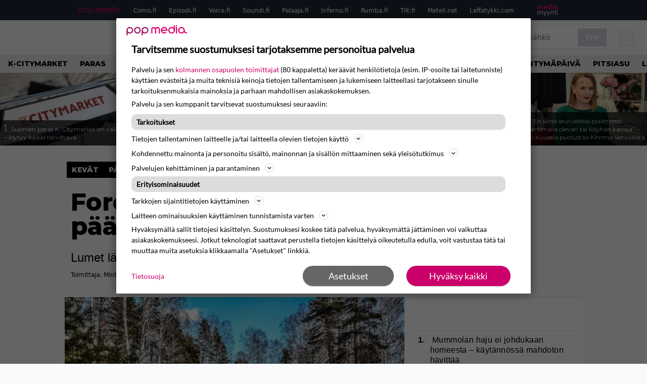

--- FILE ---
content_type: text/html; charset=UTF-8
request_url: https://www.voice.fi/ilmiot/a-223192
body_size: 26103
content:
<!doctype html>
<html lang="fi">
<head>
	<meta charset="UTF-8">
	<meta name="viewport" content="width=device-width, initial-scale=1">
	<link rel="profile" href="https://gmpg.org/xfn/11">


	<link rel="icon" type="image/png" href="/favicon-96x96.png" sizes="96x96" />
	<link rel="icon" type="image/svg+xml" href="/favicon.svg" />
	<link rel="shortcut icon" href="/favicon.ico" />
	<link rel="apple-touch-icon" sizes="180x180" href="/apple-touch-icon.png" />
	<link rel="manifest" href="/site.webmanifest" />
	<meta name="msapplication-TileColor" content="#ed1163">
	<meta name="theme-color" content="#ed1163">


	<link href="https://www.voice.fi/wp-content/cache/perfmatters/www.voice.fi/fonts/3396bc53f306.google-fonts.min.css" rel="stylesheet">
	
	<script src="https://www.voice.fi/wp-content/themes/popmedia2030/assets/js/gravito-stub.js"></script>
	<script src="https://www.voice.fi/wp-content/themes/popmedia2030/assets/js/gravito.js" async></script>
	<script>
		// Listen for the DOMContentLoaded event on the document
		document.addEventListener('DOMContentLoaded', function() {
			// Create a script element
			var script = document.createElement('script');

			// Set the source of the script to the Gravito SDK
			script.src = 'https://cdn.gravito.net/sdkv2/latest/sdk.js';

			// Set the script to load asynchronously
			script.async = true;

			// Define what to do once the script has loaded
			script.onload = function() {
				// Check if window.gravito and its init method are available
				if (window.gravito && typeof window.gravito.init === 'function') {
					// Your code to run after the script loads
					window.gravito.init("tcfCMP");
				} else {
					console.error('Gravito is not initialized properly.');
				}
			};

			// Append the script element to the head of the document
			document.head.appendChild(script);
		});

	</script>

	
	<meta name='robots' content='index, follow, max-image-preview:large, max-snippet:-1, max-video-preview:-1' />
<link rel='preconnect' href='https://securepubads.g.doubleclick.net' >
<link rel='preconnect' href='https://cdn.gravito.net' >
<link rel='dns-prefetch' href='//popmedia-cdn.relevant-digital.com'>
<link rel='dns-prefetch' href='//cdn.gravito.net'>

	<!-- This site is optimized with the Yoast SEO Premium plugin v26.3 (Yoast SEO v26.8) - https://yoast.com/product/yoast-seo-premium-wordpress/ -->
	<title>Foreca: Kevätsää tulee vihdoin - pääsiäisen ennuste julki - Voice.fi</title><link rel="preload" href="https://www.voice.fi/wp-content/uploads/2026/01/1.04979813-256x144.jpg" as="image" fetchpriority="high"><link rel="preload" href="https://www.voice.fi/wp-content/uploads/2025/10/2022_28_03_624156969a888_1500-256x144.jpg" as="image" fetchpriority="high"><link rel="preload" href="https://www.voice.fi/wp-content/cache/perfmatters/www.voice.fi/minify/57fd6c915167.main.prod.min.css?ver=1.1.11" as="style" onload="this.rel='stylesheet';this.removeAttribute('onload');"><link rel="preload" href="https://www.voice.fi/wp-content/cache/perfmatters/www.voice.fi/minify/4db56068e0b7.style.min.css?ver=1.0.7" as="style" onload="this.rel='stylesheet';this.removeAttribute('onload');">
	<meta name="description" content="Lumet lähtevät pikkuhiljaa sulamaan." />
	<link rel="canonical" href="https://www.voice.fi/ilmiot/a-223192" />
	<meta property="og:locale" content="fi_FI" />
	<meta property="og:type" content="article" />
	<meta property="og:title" content="Foreca: Kevätsää tulee vihdoin - pääsiäisen ennuste julki" />
	<meta property="og:description" content="Talvi alkaa vihdoin taittua kevääksi ja Forecan mukaan lämpötilaennusteessa on nähtävissä nousua. Luvassa on melko selkeitä päiviä, joiden aikana pilvet väistyvät ja aurinko saa ilman lämpenemään nopeastikin. Lappia myöten lämpötila noussee tämän viikon aikana selvästi plussan puolelle ja 5 plusasteen lämpötila on mahdollinen kaikkialla maassa.  Myös pääsiäisviikonlopun säästä on jo viitteitä ja lämpötilan odotetaan viimeistään silloin [&hellip;]" />
	<meta property="og:url" content="https://www.voice.fi/ilmiot/a-223192" />
	<meta property="og:site_name" content="Voice.fi" />
	<meta property="og:image" content="https://www.voice.fi/wp-content/uploads/2025/08/2023_03_04_642a84513dfd5-scaled.jpg" />
	<meta property="og:image:width" content="2132" />
	<meta property="og:image:height" content="1200" />
	<meta property="og:image:type" content="image/jpeg" />
	<meta name="twitter:card" content="summary_large_image" />
	<meta name="twitter:label1" content="Arvioitu lukuaika" />
	<meta name="twitter:data1" content="1 minuutti" />
	<script type="application/ld+json" class="yoast-schema-graph">{"@context":"https://schema.org","@graph":[{"@type":"WebPage","@id":"https://www.voice.fi/ilmiot/a-223192","url":"https://www.voice.fi/ilmiot/a-223192","name":"Foreca: Kevätsää tulee vihdoin - pääsiäisen ennuste julki - Voice.fi","isPartOf":{"@id":"https://www.voice.fi/#website"},"primaryImageOfPage":{"@id":"https://www.voice.fi/ilmiot/a-223192#primaryimage"},"image":{"@id":"https://www.voice.fi/ilmiot/a-223192#primaryimage"},"thumbnailUrl":"https://www.voice.fi/wp-content/uploads/2025/08/2023_03_04_642a84513dfd5-scaled.jpg","datePublished":"2023-04-03T21:15:26+00:00","breadcrumb":{"@id":"https://www.voice.fi/ilmiot/a-223192#breadcrumb"},"inLanguage":"fi","potentialAction":[{"@type":"ReadAction","target":["https://www.voice.fi/ilmiot/a-223192"]}]},{"@type":"ImageObject","inLanguage":"fi","@id":"https://www.voice.fi/ilmiot/a-223192#primaryimage","url":"https://www.voice.fi/wp-content/uploads/2025/08/2023_03_04_642a84513dfd5-scaled.jpg","contentUrl":"https://www.voice.fi/wp-content/uploads/2025/08/2023_03_04_642a84513dfd5-scaled.jpg","width":2132,"height":1200},{"@type":"BreadcrumbList","@id":"https://www.voice.fi/ilmiot/a-223192#breadcrumb","itemListElement":[{"@type":"ListItem","position":1,"name":"Etusivu","item":"https://www.voice.fi/"},{"@type":"ListItem","position":2,"name":"Ilmiöt","item":"https://www.voice.fi/ilmiot"},{"@type":"ListItem","position":3,"name":"Foreca: Kevätsää tulee vihdoin &#8211; pääsiäisen ennuste julki"}]},{"@type":"WebSite","@id":"https://www.voice.fi/#website","url":"https://www.voice.fi/","name":"Voice.fi","description":"Voice.fi on suosittu viihde- ja lifestylemedia, joka tavoittaa viikottain yli puoli miljoonaa suomalaista.","alternateName":"Voice","potentialAction":[{"@type":"SearchAction","target":{"@type":"EntryPoint","urlTemplate":"https://www.voice.fi/?s={search_term_string}"},"query-input":{"@type":"PropertyValueSpecification","valueRequired":true,"valueName":"search_term_string"}}],"inLanguage":"fi"}]}</script>
	<!-- / Yoast SEO Premium plugin. -->



<meta property="article:published_time" content="2023-04-03T21:15:26+03:00" />
<link rel='dns-prefetch' href='//cdn.parsely.com' />
<link rel='dns-prefetch' href='//v0.wordpress.com' />
<link rel="alternate" title="oEmbed (JSON)" type="application/json+oembed" href="https://www.voice.fi/wp-json/oembed/1.0/embed?url=https%3A%2F%2Fwww.voice.fi%2Filmiot%2Fa-223192" />
<link rel="alternate" title="oEmbed (XML)" type="text/xml+oembed" href="https://www.voice.fi/wp-json/oembed/1.0/embed?url=https%3A%2F%2Fwww.voice.fi%2Filmiot%2Fa-223192&#038;format=xml" />
<style id='wp-img-auto-sizes-contain-inline-css'>
img:is([sizes=auto i],[sizes^="auto," i]){contain-intrinsic-size:3000px 1500px}
/*# sourceURL=wp-img-auto-sizes-contain-inline-css */
</style>
<link rel="stylesheet" id="popmedia2030-style-css" href="https://www.voice.fi/wp-content/cache/perfmatters/www.voice.fi/minify/4db56068e0b7.style.min.css?ver=1.0.7" media="all">
<link rel="stylesheet" id="tailwind-css" href="https://www.voice.fi/wp-content/cache/perfmatters/www.voice.fi/minify/57fd6c915167.main.prod.min.css?ver=1.1.11" media="all">
<script async id="ebx" src="//applets.ebxcdn.com/ebx.js"></script><script type="application/ld+json" class="wp-parsely-metadata">{"@context":"https:\/\/schema.org","@type":"NewsArticle","headline":"Foreca: Kev\u00e4ts\u00e4\u00e4 tulee vihdoin &#8211; p\u00e4\u00e4si\u00e4isen ennuste julki","url":"http:\/\/www.voice.fi\/ilmiot\/a-223192","mainEntityOfPage":{"@type":"WebPage","@id":"http:\/\/www.voice.fi\/ilmiot\/a-223192"},"thumbnailUrl":"https:\/\/www.voice.fi\/wp-content\/uploads\/2025\/08\/2023_03_04_642a84513dfd5-150x150.jpg","image":{"@type":"ImageObject","url":"https:\/\/www.voice.fi\/wp-content\/uploads\/2025\/08\/2023_03_04_642a84513dfd5-scaled.jpg"},"articleSection":"Uncategorized","author":[{"@type":"Person","name":"Minttu Tikkanen","url":"https:\/\/www.voice.fi\/author\/minttu-tikkanen"}],"creator":["Minttu Tikkanen"],"publisher":{"@type":"NewsMediaOrganization","name":"Voice.fi","logo":{"@type":"ImageObject","url":"https:\/\/www.voice.fi\/web-app-manifest-512x512.png"},"url":"https:\/\/www.voice.fi","sameAs":["https:\/\/fi.wikipedia.org\/wiki\/The_Voice_(radioasema)","https:\/\/www.facebook.com\/voicefisuomi","https:\/\/www.instagram.com\/voice.fi\/"],"publishingPrinciples":"https:\/\/www.voice.fi\/toimituslinja-ja-julkaisuperiaatteet\/","contactPoint":[{"@type":"ContactPoint","contactType":"newsroom","url":"https:\/\/www.voice.fi\/palaute\/","email":"voice@popmedia.fi","areaServed":["FI"],"availableLanguage":["fi","en"]}]},"keywords":["kev\u00e4t","p\u00e4\u00e4si\u00e4inen","s\u00e4\u00e4uutiset"],"dateCreated":"2023-04-03T21:15:26Z","datePublished":"2023-04-03T21:15:26Z","dateModified":"2023-04-03T21:15:26Z","inLanguage":"fi","isAccessibleForFree":true,"sourceOrganization":{"@type":"NewsMediaOrganization","name":"Pop Media Oy","url":"https:\/\/www.popmedia.fi"},"metadata":{"url":"https:\/\/www.voice.fi\/wp-content\/uploads\/2025\/08\/2023_03_04_642a84513dfd5-256x144.jpg"}}</script><link rel="preload" as="image" fetchpriority="high" href="https://www.voice.fi/wp-content/uploads/2025/08/2023_03_04_642a84513dfd5-1024x576.jpg" imagesrcset="https://www.voice.fi/wp-content/uploads/2025/08/2023_03_04_642a84513dfd5-scaled.jpg 2132w, https://www.voice.fi/wp-content/uploads/2025/08/2023_03_04_642a84513dfd5-300x169.jpg 300w, https://www.voice.fi/wp-content/uploads/2025/08/2023_03_04_642a84513dfd5-1024x576.jpg 1024w, https://www.voice.fi/wp-content/uploads/2025/08/2023_03_04_642a84513dfd5-768x432.jpg 768w, https://www.voice.fi/wp-content/uploads/2025/08/2023_03_04_642a84513dfd5-1536x864.jpg 1536w, https://www.voice.fi/wp-content/uploads/2025/08/2023_03_04_642a84513dfd5-2048x1153.jpg 2048w, https://www.voice.fi/wp-content/uploads/2025/08/2023_03_04_642a84513dfd5-256x144.jpg 256w, https://www.voice.fi/wp-content/uploads/2025/08/2023_03_04_642a84513dfd5-304x171.jpg 304w, https://www.voice.fi/wp-content/uploads/2025/08/2023_03_04_642a84513dfd5-360x203.jpg 360w, https://www.voice.fi/wp-content/uploads/2025/08/2023_03_04_642a84513dfd5-400x225.jpg 400w, https://www.voice.fi/wp-content/uploads/2025/08/2023_03_04_642a84513dfd5-450x253.jpg 450w, https://www.voice.fi/wp-content/uploads/2025/08/2023_03_04_642a84513dfd5-500x281.jpg 500w, https://www.voice.fi/wp-content/uploads/2025/08/2023_03_04_642a84513dfd5-550x310.jpg 550w, https://www.voice.fi/wp-content/uploads/2025/08/2023_03_04_642a84513dfd5-600x338.jpg 600w, https://www.voice.fi/wp-content/uploads/2025/08/2023_03_04_642a84513dfd5-720x405.jpg 720w, https://www.voice.fi/wp-content/uploads/2025/08/2023_03_04_642a84513dfd5-672x378.jpg 672w, https://www.voice.fi/wp-content/uploads/2025/08/2023_03_04_642a84513dfd5-1080x608.jpg 1080w, https://www.voice.fi/wp-content/uploads/2025/08/2023_03_04_642a84513dfd5-1296x729.jpg 1296w, https://www.voice.fi/wp-content/uploads/2025/08/2023_03_04_642a84513dfd5-1344x756.jpg 1344w" imagesizes="(max-width: 768px) 100vw, 648px"><link rel="icon" href="https://www.voice.fi/wp-content/uploads/2025/11/web-app-manifest-512x512-1-150x150.jpg" sizes="32x32" />
<link rel="icon" href="https://www.voice.fi/wp-content/uploads/2025/11/web-app-manifest-512x512-1-300x300.jpg" sizes="192x192" />
<link rel="apple-touch-icon" href="https://www.voice.fi/wp-content/uploads/2025/11/web-app-manifest-512x512-1-300x300.jpg" />
<meta name="msapplication-TileImage" content="https://www.voice.fi/wp-content/uploads/2025/11/web-app-manifest-512x512-1-300x300.jpg" />
<noscript><style>.perfmatters-lazy[data-src]{display:none !important;}</style></noscript><style>.perfmatters-lazy-youtube{position:relative;width:100%;max-width:100%;height:0;padding-bottom:56.23%;overflow:hidden}.perfmatters-lazy-youtube img{position:absolute;top:0;right:0;bottom:0;left:0;display:block;width:100%;max-width:100%;height:auto;margin:auto;border:none;cursor:pointer;transition:.5s all;-webkit-transition:.5s all;-moz-transition:.5s all}.perfmatters-lazy-youtube img:hover{-webkit-filter:brightness(75%)}.perfmatters-lazy-youtube .play{position:absolute;top:50%;left:50%;right:auto;width:68px;height:48px;margin-left:-34px;margin-top:-24px;background:url(https://www.voice.fi/wp-content/plugins/perfmatters/img/youtube.svg) no-repeat;background-position:center;background-size:cover;pointer-events:none;filter:grayscale(1)}.perfmatters-lazy-youtube:hover .play{filter:grayscale(0)}.perfmatters-lazy-youtube iframe{position:absolute;top:0;left:0;width:100%;height:100%;z-index:99}</style>
	

		<script type='text/javascript'>
			var cX = window.cX = window.cX || {
            options: { tcf20: true } }; cX.callQueue = cX.callQueue || [];
		cX.callQueue.push(['getUserSegmentIds', {persistedQueryId: "7ef7b8892343d15d4ec963acf7cc3ce8d5e50c48", callback: function(segments) {
		if(typeof window.localStorage === 'object' && typeof window.localStorage.getItem === 'function') {
			localStorage.setItem("cxSegments", segments.join(","));
		}
		}}]);
		
		function getUserSegmentIdsLocal() {
		var segments = [];
		if(typeof window.localStorage === 'object' && typeof window.localStorage.getItem === 'function' && localStorage.getItem("cxSegments") !== null && localStorage.getItem("cxSegments").length>0) {
			segments = localStorage.getItem("cxSegments").split(',');
		}
		return segments;
		}
		</script>

	<script>
		// Create a script element
		var script = document.createElement('script');

		// Set the source of the script
		script.src = 'https://securepubads.g.doubleclick.net/tag/js/gpt.js';

		// Set the script to load asynchronously
		script.async = true;

		// Add an event listener for the 'load' event
		script.onload = function() {
			console.log('GPT.js has finished loading');
			// Any additional code you want to run after the script loads goes here
		};

		// Append the script element to the head of the document
		document.head.appendChild(script);
	</script>

	<script>
		// Create a script element
		var script = document.createElement('script');

		// Set the source of the script
		script.src = 'https://popmedia-cdn.relevant-digital.com/static/tags/6902f8c02cee780d212bbde5.js';

		// Set the script to load asynchronously
		script.async = true;

		// Add an event listener for the 'load' event
		script.onload = function() {
			console.log('Relevant Digital script has finished loading');
			// Any additional code you want to run after the script loads goes here
		};

		// Append the script element to the head of the document
		document.head.appendChild(script);
	</script>

	<script>	
		function loadAds() {
			window.relevantDigital = window.relevantDigital || {};
			relevantDigital.cmd = relevantDigital.cmd || [];
			relevantDigital.cmd.push(function() {
				relevantDigital.loadPrebid({
					configId: '69031bddf2e98b4dad5acd9d', //Voice config id
					delayedAdserverLoading: true,
					manageAdserver: true,	
					collapseEmptyDivs: true,
					collapseBeforeAdFetch: false,
					noGpt: true, //set to true when gpt is present on page. 
					allowedDivIds: null, // set to an array to only load certain <div>s, example - ["divId1", "divId2"]
					
				});
			});
			console.log("loadads is called");
		}

			function deviceHandler() {
			var type = window.innerWidth < 980 ? 'mobile' : 'desktop';
			["data-lazy-" + type + "-ad-unit-id", "data-" + type + "-ad-unit-id"].forEach(function(attr) {
				Array.from(document.querySelectorAll("["+ attr + "]")).forEach(function (elm){
					elm.setAttribute(attr.replace(type + "-", ""), elm.getAttribute(attr));
				});
			});
			console.log("deviceHandler is called");
			}
	</script>

	<!-- adnami -->
	<script async="async" src="https://functions.adnami.io/api/macro/adsm.macro.como.fi.js" type="pmdelayedscript" data-cfasync="false" data-no-optimize="1" data-no-defer="1" data-no-minify="1"></script>

	
	<!-- piano composer sandbox
	<script>(function(src){var a=document.createElement("script");a.type="text/javascript";a.async=true;a.src=src;var b=document.getElementsByTagName("script")[0];b.parentNode.insertBefore(a,b)})("https://sandbox.tinypass.com/xbuilder/experience/load?aid=INGdly4Osu");</script>
	-->
	<!-- piano composer production -->
	<script>(function(src){var a=document.createElement("script");a.type="text/javascript";a.async=true;a.src=src;var b=document.getElementsByTagName("script")[0];b.parentNode.insertBefore(a,b)})("https://experience-eu.piano.io/xbuilder/experience/load?aid=5qTH9noCpe");</script>
 	
	<!-- piano -->
			<script>

	// initialize tp
	tp = window["tp"] || [];

	tp.push(["init", function() {

	// The content published date GMT
	tp.push(["setContentCreated", "2023-04-03 09:15:26"]);
	// The content author
	tp.push(["setContentAuthor", "Minttu Tikkanen"]);
	// The content tags
	
	var tags = [];
			tags.push("kevat");
			tags.push("paasiainen");
			tags.push("saauutiset");
		tp.push(["setTags", tags]);
		// If the content is native advertising
	tp.push(["setContentIsNative", false]);

	}]);
	</script>
	
</head>


<body class="wp-singular ilmiot-template-default single single-ilmiot postid-27268 wp-theme-popmedia2030 bg-gray-50">


<div id="page" class="site">

	<header id="masthead" class="site-header">
		<div class="site-branding">

			<nav id="site-navigation" class="main-navigation" x-data="menuNavigation">
	<!-- pop media navbar -->
    <div class="flex flex-wrap hidden lg:inline">
        <section class="relative mx-auto">
			<nav class="flex justify-between bg-gray-800 text-white">
				<div class="px-2 xl:px-12 py-2 flex w-full items-center popbar">
				<ul class="hidden md:flex px-2 mx-auto text-xs space-x-6">
					<li><a class="hover:text-gray-200" href="https://www.popmedia.fi" target="_blank"><svg xmlns="http://www.w3.org/2000/svg" id="Layer_1" data-name="Layer 1" viewBox="0 0 694.24 117.39">
  <defs>
    <style>
      .brand-1 {fill:#de0076;}.brand-2{fill:#a71b71;}
    </style>
    <title>Popmedia.fi</title>
  </defs>
  <path d="M471.4 58.69a38 38 0 1 0-11.11 26.79l-9.19-9.19a24.92 24.92 0 0 1-41.73-11.1h61.45a38 38 0 0 0 .58-6.5zm-62-6.5a24.94 24.94 0 0 1 48.16 0z" class="brand-1"/>
  <path d="M125.17 96.64a37.94 37.94 0 1 1 37.94-37.94 38 38 0 0 1-37.94 37.94zm0-62.89a24.94 24.94 0 1 0 24.94 24.94 25 25 0 0 0-24.94-24.94zM37.94 20.75A38 38 0 0 0 0 58.69v58.69h13V87.25a37.93 37.93 0 1 0 24.94-66.5zm0 62.89a24.94 24.94 0 1 1 24.95-24.95 25 25 0 0 1-24.95 24.95zM212.39 20.75a38 38 0 0 0-37.94 37.94v58.69h13V87.25a37.93 37.93 0 1 0 24.94-66.5zm0 62.89a24.94 24.94 0 1 1 24.94-24.94 25 25 0 0 1-24.94 24.94z" class="brand-2"/>
  <path d="M556.58 0h-13v30.14a37.92 37.92 0 1 0 13 28.56zm-37.94 83.64a24.94 24.94 0 1 1 24.94-24.94 25 25 0 0 1-24.94 24.94zM384.17 48.9A28.21 28.21 0 0 0 334.23 31a28.15 28.15 0 0 0-49.85 17.9v47.74h13V48.92a15.17 15.17 0 0 1 30.33 0v47.72h13V48.92a15.23 15.23 0 0 1 30.45 0v47.72h13V48.9zM568.92 20.75h13v75.89h-13zM568.92 0h13v13h-13zM669.3 58.69a38 38 0 1 0-6.5 21.22 37.94 37.94 0 0 0 31.45 16.73v-13a25 25 0 0 1-24.95-24.95zm-37.95 24.94a24.94 24.94 0 1 1 24.94-24.94 25 25 0 0 1-24.94 24.94z" class="brand-1"/>
</svg>
</a></li>
					<li><a class="hover:text-gray-200 top-1 relative align-middle" href="https://www.como.fi" target="_blank" title="Kotimaan viihde Comossa">Como.fi</a></li>
					<li><a class="hover:text-gray-200 top-1 relative align-middle" href="https://www.episodi.fi" target="_blank" title="Elokuvat ja tv-sarjat Episodista">Episodi.fi</a></li>
					<li><a class="hover:text-gray-200 top-1 relative align-middle" href="https://www.voice.fi" target="_blank" title="Voice - kotimaan uutiset">Voice.fi</a></li>
					<li><a class="hover:text-gray-200 top-1 relative align-middle" href="https://www.soundi.fi" target="_blank" title="Soundi">Soundi.fi</a></li>
					<li><a class="hover:text-gray-200 top-1 relative align-middle" href="https://www.pelaaja.fi" target="_blank" title="Suomen paras pelimedia Pelaaja">Pelaaja.fi</a></li>
					<li><a class="hover:text-gray-200 top-1 relative align-middle" href="https://www.inferno.fi" target="_blank" title="Inferno">Inferno.fi</a></li>
					<li><a class="hover:text-gray-200 top-1 relative align-middle" href="https://www.rumba.fi" target="_blank" title="Rumba">Rumba.fi</a></li>
					<li><a class="hover:text-gray-200 top-1 relative align-middle" href="https://www.tilt.fi" target="_blank" title="Tilt">Tilt.fi</a></li>
					<li><a class="hover:text-gray-200 top-1 relative align-middle" href="https://www.meteli.net" target="_blank" title="Keikat tänään Metelistä">Meteli.net</a></li>
					<li><a class="hover:text-gray-200 top-1 relative align-middle" href="https://www.leffatykki.com" target="_blank" title="Parhaat elokuvat ja sarjat Leffatykistä">Leffatykki.com</a></li>
					<li><a class="hover:text-gray-200" href="https://popmedia.ocast.com/fi/" target="_blank"><svg id="Layer_1" data-name="Layer 1" xmlns="http://www.w3.org/2000/svg" viewBox="0 0 258.7 154.6"><defs><style>.pun {fill:#d17;}.valk{fill:#fff;}</style></defs><title>mediamyynti</title><path class="pun" d="M58.5,67.29V43.43c0-3.5-.09-7.44-1.44-10.14C55.9,31,53.65,30,50.78,30a11.68,11.68,0,0,0-9.24,5.38A64.82,64.82,0,0,1,42,42.8v24.5H29.25V43.43c0-3.5,0-7.54-1.44-10.23C26.65,31,24.49,30,21.8,30c-3.14,0-6.73,2-9.06,4.66V67.29H0V20.1H11l.9,5.74A17.45,17.45,0,0,1,25.57,19a15.4,15.4,0,0,1,13.37,7.9A18.32,18.32,0,0,1,54.64,19,15.6,15.6,0,0,1,67,25.12C70.7,29.88,71.24,36,71.24,42.8v24.5Z"/><path class="pun" d="M93,46.84c.89,6.46,5.11,11.31,11.84,11.31,6.1,0,9.24-2.51,12.29-7l8.34,5.65c-5.38,7.81-11.39,11.58-21.53,11.58-14.26,0-23.86-10-23.86-24.14S90.49,19,104,19c13.1,0,22.79,9.24,22.79,21.8a34.28,34.28,0,0,1-.63,6Zm20.81-8.7c-.27-5.65-4.22-9.15-9.42-9.15-6.1,0-9.42,3.86-10.77,9.15Z"/><path class="pun" d="M170.46,67.29l-1.08-5.83c-3.32,5.21-9.69,6.91-14.53,6.91-12.47,0-22-11.13-22-24.85C132.87,30.24,142.2,19,155,19c4.49,0,10.14,1.61,13.73,5.65V0h12.74V67.29Zm-1.7-32.21A13.74,13.74,0,0,0,157.81,30c-8.16,0-11.93,7.27-11.93,13.91,0,6.91,4.49,13.55,11.76,13.55a12.36,12.36,0,0,0,11.13-6.19Z"/><path class="pun" d="M193.91,13.55V2.69h12.74V13.55Zm0,53.75V20.1h12.74v47.2Z"/><path class="pun" d="M247.67,67.29l-1-4c-3.05,3.77-7.81,5.11-12.83,5.11-8.79,0-17-5.29-17-15,0-11.58,10.77-15.25,20.55-15.25a42.2,42.2,0,0,1,8.53,1V38.4c0-5.92-2.43-9.51-9.33-9.51-5.38,0-10.14,2-14.26,4.13L219,23.87A47.16,47.16,0,0,1,239.23,19c13.1,0,19.47,7.63,19.47,19.92V67.29ZM246,46.75a29.64,29.64,0,0,0-6.46-.81c-4.66,0-10.14,1.71-10.14,7.27,0,4.13,3.41,6.28,7.18,6.28a13.88,13.88,0,0,0,9.42-4Z"/><path class="valk" d="M7.31,90.8v7.72c3.5-5.83,8.88-8.79,14.63-8.79,7.36,0,11.66,3.32,13.82,9.06,5.56-7.09,10-9.06,15.43-9.06,11.66,0,16.42,7.44,16.42,21.17v23.69H61.5v-22.7c0-8.35-1.88-16.6-10.59-16.6-5.21,0-10.5,3.5-13.82,9.15a46.24,46.24,0,0,1,.36,6.28v23.87h-6.1v-22.7c0-8.26-1.52-16.6-10.32-16.6-5.56,0-10.86,4.66-13.73,10.23v29.07H1.21V90.8Z"/><path class="valk" d="M82.9,90.8l12.38,37.06L108.48,90.8H115L91.25,154.6,86,152.54l5.83-15.8L76.26,90.8Z"/><path class="valk" d="M125.19,90.8l12.38,37.06L150.76,90.8h6.55l-23.78,63.8-5.21-2.06,5.83-15.8L118.55,90.8Z"/><path class="valk" d="M172.67,90.8v7.72a17.3,17.3,0,0,1,15.61-8.79c12.47,0,16.51,8,16.51,21.17v23.69h-6.1v-22.7c0-8.26-1.53-16.6-11.31-16.6-6.55,0-11.85,4.66-14.72,10.23v29.07h-6.1V90.8Z"/><path class="valk" d="M227.53,96.37V120.5c0,7.89,2.69,9.33,6.73,9.33a16.25,16.25,0,0,0,5.38-1.17l1.53,4.84a14.77,14.77,0,0,1-7,1.88c-8.53,0-12.74-5.11-12.74-14.18V96.37h-6.19V90.8h6.19V79.86h6.1V90.8h12.74v5.56Z"/><path class="valk" d="M250.78,81V72.59h6.1V81Zm0,53.57V90.8h6.1v43.79Z"/></svg>
</a></li>
				</ul>
				</div>
			</nav>
        </section>
    </div>
    <!-- site main navbar -->
    <div class="flex flex-wrap">
		<section class="relative w-full">
			<nav class="flex justify-between bg-gradient-to-b from-tilt-light to-tilt-dark text-white py-3">
				<div class="px-5 xl:px-12 flex w-full items-center">
                    <div class="logo w-20 relative top-[7px]">
                        <a href="/" title="Voice.fi" class="block"><?xml version="1.0" encoding="UTF-8"?>
<svg id="Layer_1" xmlns="http://www.w3.org/2000/svg" version="1.1" viewBox="0 0 324.1 168.6">
  <!-- Generator: Adobe Illustrator 29.7.1, SVG Export Plug-In . SVG Version: 2.1.1 Build 8)  -->
  <defs>
    <style>
      .st0 {
        fill: #fff;
      }
    </style>
  </defs>
  <polygon class="st0" points="56.9 19.5 45.6 48 34.3 19.5 18.9 19.5 40.8 71.1 50.3 71.1 72.3 19.5 56.9 19.5"/>
  <path class="st0" d="M99.2,18.4c-10.9,0-17.3,4.8-20.1,7.6-5,5.3-7.9,12.2-7.9,19.5,0,7.2,2.8,14.2,8,19.2,5.4,5,12.6,7.8,20,7.6,8,0,14.7-2.5,19.9-7.6,5.2-5.1,8.1-12,8-19.3,0-7.3-2.8-14.3-8-19.4-5.2-5.1-11.9-7.6-19.9-7.6ZM89.5,35.4h0c2.6-2.5,6-3.8,9.6-3.7,3.6,0,7,1.3,9.7,3.7,2.5,2.7,3.9,6.2,3.8,9.9.1,3.7-1.2,7.2-3.8,9.8-2.6,2.5-6.1,3.9-9.7,3.7-3.5.1-6.9-1.2-9.4-3.6-5.3-5.5-5.3-14.2-.2-19.8Z"/>
  <rect class="st0" x="132.6" y="19.5" width="14.2" height="51.6"/>
  <path class="st0" d="M179.7,18.4c-7.1-.1-14,2.5-19.2,7.4-10.7,10.8-10.7,28.1,0,38.9,5.1,5,11.8,7.5,20.2,7.5,4,0,7.9-.9,11.4-2.8l.8-.4v-17.4l-2.5,2.5c-3.1,3.1-6.5,4.6-10.1,4.6-3.5,0-7-1.2-9.5-3.7-2.5-2.5-3.9-6-3.8-9.6,0-3.8,1.4-7.5,4.1-10.2,2.4-2.3,5.6-3.6,8.9-3.4,3.9,0,7.7,1.8,10.3,4.7l2.6,2.7v-17.7l-.9-.4c-3.9-1.7-8.1-2.6-12.3-2.7Z"/>
  <polygon class="st0" points="198.8 71.1 229.3 71.1 229.3 58.6 213.1 58.6 213.1 50.8 228.5 50.8 228.5 38.3 213.1 38.3 213.1 31.9 229.3 31.9 229.3 19.5 198.8 19.5 198.8 71.1"/>
  <path class="st0" d="M241.8,56c-4.5,0-8.1,3.6-8.1,8.1s3.6,8.1,8.1,8.1,8.1-3.6,8.1-8.1c0-4.4-3.5-8-7.9-8.1,0,0-.1,0-.2,0Z"/>
  <polygon class="st0" points="255.7 71.1 269.9 71.1 269.9 50.8 284.5 50.8 284.5 38.3 269.9 38.3 269.9 31.9 285.7 31.9 285.7 19.5 255.7 19.5 255.7 71.1"/>
  <rect class="st0" x="291.1" y="19.5" width="14.2" height="51.6"/>
  <polygon class="st0" points="42.5 154.9 42.5 104.2 19.9 104.2 19.9 88.2 58.5 88.2 58.5 113.3 81.1 88.2 305.3 88.2 305.3 104.2 88.2 104.2 42.5 154.9"/>
</svg></a>
                    </div>
					<ul class="hidden md:flex px-4 mx-auto font-extrabold font-montserrat uppercase font-heading text-md space-x-4">
                        <li><a class="hover:text-gray-200 whitespace-nowrap" href="/">Etusivu</a></li>
                        <li><a class="hover:text-gray-200 whitespace-nowrap" href="/viihde">Viihde</a></li>
                        <li><a class="hover:text-gray-200 whitespace-nowrap" href="/musiikki">Musiikki</a></li>
						<li><a class="hover:text-gray-200 whitespace-nowrap" href="/ilmiot">Ilmiöt</a></li>
						<li><a class="hover:text-gray-200 whitespace-nowrap" href="/suhteet">Suhteet</a></li>
						<li><a class="hover:text-gray-200 whitespace-nowrap" href="/koti">Koti</a></li>
					</ul>
					<div class="hidden lg:inline w-128">
						<div class="relative">
	<form id="searchform" method="get" action="https://www.voice.fi/">
		<div class="bg-white shadow p-1 flex">
			<span class="w-auto flex justify-end items-center text-gray-500 p-2">
				<i class="material-icons text-xl"><svg xmlns="http://www.w3.org/2000/svg" class="h-5 w-5" viewBox="0 0 20 20"
						fill="currentColor">
						<path fill-rule="evenodd"
							d="M8 4a4 4 0 100 8 4 4 0 000-8zM2 8a6 6 0 1110.89 3.476l4.817 4.817a1 1 0 01-1.414 1.414l-4.816-4.816A6 6 0 012 8z"
							clip-rule="evenodd" />
					</svg></i>
			</span>
			<input x-ref="searchField" class="w-full p-2 text-gray-800 search-field text-sm border-0" name="s" type="text"
				placeholder="esim. pörssisähkö" value="">
			<button type="submit" class="bg-gray-300 hover:bg-gray-500 text-white p-2 pl-4 pr-4">
				<p class="font-semibold text-xs">Etsi</p>
			</button>
		</div>
	</form>
</div>





					</div>
					
					<div class="lg:hidden inline absolute right-20 top-6">
						<button class="text-white z-20 hover:text-gray-500 mobile-search-button" @click="toggleSearch">
							<svg xmlns="http://www.w3.org/2000/svg" class="h-6 w-6" viewBox="0 0 20 20" fill="currentColor">
								<path fill-rule="evenodd" d="M8 4a4 4 0 100 8 4 4 0 000-8zM2 8a6 6 0 1110.89 3.476l4.817 4.817a1 1 0 01-1.414 1.414l-4.816-4.816A6 6 0 012 8z" clip-rule="evenodd" />
							</svg>
						</button>
					</div>
				</div>
				<div class="flex items-center pr-6">
					<button
						class="burger-button burger-icon"
						data-burger-state="off"
						@click="toggleMobileMenu"
						x-ref="burgerButton">
						<span class="burger-icon-wing burger-icon-wing--tl"></span>
						<span class="burger-icon-wing burger-icon-wing--tr"></span>
						<span class="burger-icon-wing burger-icon-wing--m"></span>
						<span class="burger-icon-wing burger-icon-wing--br"></span>
						<span class="burger-icon-wing burger-icon-wing--bl"></span>
					</button>
				</div>
			</nav>
		</section>
	</div>

	<section class="overflow-x-scroll lg:overflow-x-auto hide-scroll-bar bg-gray-200 w-full">
		<!-- navbar -->
		<nav class="px-2 py-2">

			<!-- Nav Links -->
			<ul class="flex px-2 space-x-4 font-extrabold font-montserrat uppercase font-heading text-xs lg:text-sm lg:space-x-6">
												<li class="flex-shrink-0 no-perf-css">
									<a class="hover:text-gray-500 no-perf-css" href="https://www.voice.fi/aihe/k-citymarket">k-citymarket</a>
								</li>
															<li class="flex-shrink-0 no-perf-css">
									<a class="hover:text-gray-500 no-perf-css" href="https://www.voice.fi/aihe/paras">paras</a>
								</li>
															<li class="flex-shrink-0 no-perf-css">
									<a class="hover:text-gray-500 no-perf-css" href="https://www.voice.fi/aihe/home">home</a>
								</li>
															<li class="flex-shrink-0 no-perf-css">
									<a class="hover:text-gray-500 no-perf-css" href="https://www.voice.fi/aihe/tetrakloorianisoli">Tetrakloorianisoli</a>
								</li>
															<li class="flex-shrink-0 no-perf-css">
									<a class="hover:text-gray-500 no-perf-css" href="https://www.voice.fi/aihe/mummolan-haju">mummolan haju</a>
								</li>
															<li class="flex-shrink-0 no-perf-css">
									<a class="hover:text-gray-500 no-perf-css" href="https://www.voice.fi/aihe/vanhan-talon-haju">vanhan talon haju</a>
								</li>
															<li class="flex-shrink-0 no-perf-css">
									<a class="hover:text-gray-500 no-perf-css" href="https://www.voice.fi/aihe/johanna-harlin">johanna harlin</a>
								</li>
															<li class="flex-shrink-0 no-perf-css">
									<a class="hover:text-gray-500 no-perf-css" href="https://www.voice.fi/aihe/syntymapaiva">syntymäpäivä</a>
								</li>
															<li class="flex-shrink-0 no-perf-css">
									<a class="hover:text-gray-500 no-perf-css" href="https://www.voice.fi/aihe/pitsiasu">pitsiasu</a>
								</li>
															<li class="flex-shrink-0 no-perf-css">
									<a class="hover:text-gray-500 no-perf-css" href="https://www.voice.fi/aihe/lidl">lidl</a>
								</li>
															<li class="flex-shrink-0 no-perf-css">
									<a class="hover:text-gray-500 no-perf-css" href="https://www.voice.fi/aihe/anna-puu">anna puu</a>
								</li>
															<li class="flex-shrink-0 no-perf-css">
									<a class="hover:text-gray-500 no-perf-css" href="https://www.voice.fi/aihe/kimmo-vehvilainen">Kimmo Vehviläinen</a>
								</li>
															<li class="flex-shrink-0 no-perf-css">
									<a class="hover:text-gray-500 no-perf-css" href="https://www.voice.fi/aihe/autoilu">autoilu</a>
								</li>
															<li class="flex-shrink-0 no-perf-css">
									<a class="hover:text-gray-500 no-perf-css" href="https://www.voice.fi/aihe/shoppailu">shoppailu</a>
								</li>
															<li class="flex-shrink-0 no-perf-css">
									<a class="hover:text-gray-500 no-perf-css" href="https://www.voice.fi/aihe/nuoret">nuoret</a>
								</li>
															<li class="flex-shrink-0 no-perf-css">
									<a class="hover:text-gray-500 no-perf-css" href="https://www.voice.fi/aihe/ilmiot">ilmiöt</a>
								</li>
															<li class="flex-shrink-0 no-perf-css">
									<a class="hover:text-gray-500 no-perf-css" href="https://www.voice.fi/aihe/pettaminen">pettäminen</a>
								</li>
															<li class="flex-shrink-0 no-perf-css">
									<a class="hover:text-gray-500 no-perf-css" href="https://www.voice.fi/aihe/avioliitto">avioliitto</a>
								</li>
										</ul>

		</nav>

	</section>

	<!-- mobile menu -->
	<div class="mobile-menu min-h-screen bg-white" :class="{ 'block': isMenuOpen, 'hidden': !isMenuOpen }">
		<div class="flex flex-wrap">
			<div class="max-w-7xl mx-auto py-6 px-3 sm:px-3 lg:py-2 lg:px-3">
    <div class="mt-6 grid grid-cols-2 gap-4 xl:mt-0 xl:col-span-2">
        <div class="md:grid md:grid-cols-2 md:gap-8">
            <div>
                <h3 class="text-sm font-semibold text-gray-900 tracking-tighter uppercase">
                Alueet
                </h3>
                <ul role="list" class="mt-4 space-y-2">
                    <li><a class="text-base text-gray-900 hover:text-gray-900" href="/viihde/">Viihde</a></li>
                    <li><a class="text-base text-gray-900 hover:text-gray-900" href="/ilmiot/">Ilmiöt</a></li>
                    <li><a class="text-base text-gray-900 hover:text-gray-900" href="/musiikki/">Musiikki</a></li>
                    <li><a class="text-base text-gray-900 hover:text-gray-900" href="/suhteet/">Suhteet</a></li>
                    <li><a class="text-base text-gray-900 hover:text-gray-900" href="/koti/">Koti</a></li>
                    <li><a class="text-base text-gray-900 hover:text-gray-900" href="/muoti-ja-kauneus/">Muoti ja kauneus</a></li>
                    <li><a class="text-base text-gray-900 hover:text-gray-900" href="/hyvinvointi/">Terveys ja hyvinvointi</a></li>
                    <li><a class="text-base text-gray-900 hover:text-gray-900" href="/urheilu/">Urheilu</a></li>
                    <li><a class="text-base text-gray-900 hover:text-gray-900" href="/podcast/">Podcast</a></li>
                </ul>
            </div>
          <div class="mt-12 md:mt-0">
            <h3 class="text-sm font-semibold text-gray-900 tracking-tighter uppercase">
              Aiheet
            </h3>
            <ul role="list" class="mt-4 space-y-4">
                                    <li>
                        <a class="text-base text-gray-900 hover:text-gray-900" href="https://www.voice.fi/aihe/k-citymarket">k-citymarket</a>
                      </li>
                                          <li>
                        <a class="text-base text-gray-900 hover:text-gray-900" href="https://www.voice.fi/aihe/paras">paras</a>
                      </li>
                                          <li>
                        <a class="text-base text-gray-900 hover:text-gray-900" href="https://www.voice.fi/aihe/home">home</a>
                      </li>
                                          <li>
                        <a class="text-base text-gray-900 hover:text-gray-900" href="https://www.voice.fi/aihe/tetrakloorianisoli">Tetrakloorianisoli</a>
                      </li>
                                          <li>
                        <a class="text-base text-gray-900 hover:text-gray-900" href="https://www.voice.fi/aihe/mummolan-haju">mummolan haju</a>
                      </li>
                                          <li>
                        <a class="text-base text-gray-900 hover:text-gray-900" href="https://www.voice.fi/aihe/vanhan-talon-haju">vanhan talon haju</a>
                      </li>
                                          <li>
                        <a class="text-base text-gray-900 hover:text-gray-900" href="https://www.voice.fi/aihe/johanna-harlin">johanna harlin</a>
                      </li>
                                          <li>
                        <a class="text-base text-gray-900 hover:text-gray-900" href="https://www.voice.fi/aihe/syntymapaiva">syntymäpäivä</a>
                      </li>
                                          <li>
                        <a class="text-base text-gray-900 hover:text-gray-900" href="https://www.voice.fi/aihe/pitsiasu">pitsiasu</a>
                      </li>
                                          <li>
                        <a class="text-base text-gray-900 hover:text-gray-900" href="https://www.voice.fi/aihe/lidl">lidl</a>
                      </li>
                                          <li>
                        <a class="text-base text-gray-900 hover:text-gray-900" href="https://www.voice.fi/aihe/anna-puu">anna puu</a>
                      </li>
                                          <li>
                        <a class="text-base text-gray-900 hover:text-gray-900" href="https://www.voice.fi/aihe/kimmo-vehvilainen">Kimmo Vehviläinen</a>
                      </li>
                                          <li>
                        <a class="text-base text-gray-900 hover:text-gray-900" href="https://www.voice.fi/aihe/autoilu">autoilu</a>
                      </li>
                                          <li>
                        <a class="text-base text-gray-900 hover:text-gray-900" href="https://www.voice.fi/aihe/shoppailu">shoppailu</a>
                      </li>
                                          <li>
                        <a class="text-base text-gray-900 hover:text-gray-900" href="https://www.voice.fi/aihe/nuoret">nuoret</a>
                      </li>
                                          <li>
                        <a class="text-base text-gray-900 hover:text-gray-900" href="https://www.voice.fi/aihe/ilmiot">ilmiöt</a>
                      </li>
                                          <li>
                        <a class="text-base text-gray-900 hover:text-gray-900" href="https://www.voice.fi/aihe/pettaminen">pettäminen</a>
                      </li>
                                          <li>
                        <a class="text-base text-gray-900 hover:text-gray-900" href="https://www.voice.fi/aihe/avioliitto">avioliitto</a>
                      </li>
                                </ul>
          </div>
        </div>
        <div class="md:grid md:grid-cols-2 md:gap-8">
          <div>
            <h3 class="text-sm font-semibold text-gray-900 tracking-tighter uppercase">
              Tilaukset
            </h3>
            <ul role="list" class="mt-4 space-y-4">
              <li>
                <a href="#" target="_blank" class="text-base text-gray-900 hover:text-gray-900">
                  Uutiskirje
                </a>
              </li>

              <li>
                <a href="https://www.voice.fi/feed" class="text-base text-gray-900 hover:text-gray-900">
                  RSS-syötteet
                </a>
              </li>

            </ul>
          </div>
          <div class="mt-12 md:mt-0">
            <h3 class="text-sm font-semibold text-gray-900 tracking-tighter uppercase">
              Muut
            </h3>
            <ul role="list" class="mt-4 space-y-4">
              <li>
                <a href="/palaute/" class="text-base text-gray-900 hover:text-gray-900">
                  Palaute
                </a>
              </li>

              <li>
                <a href="https://popmedia.ocast.com/fi" class="text-base text-gray-900 hover:text-gray-900">
                  Mediamyynti / Advertising
                </a>
              </li>
            </ul>
          </div>
        </div>
    </div>
</div>		</div>
	</div>

	<div class="mobile-search-menu min-h-screen bg-white" :class="{ 'block': isSearchOpen, 'hidden': !isSearchOpen }">
		<div class="relative">
	<form id="searchform" method="get" action="https://www.voice.fi/">
		<div class="bg-white shadow p-1 flex">
			<span class="w-auto flex justify-end items-center text-gray-500 p-2">
				<i class="material-icons text-xl"><svg xmlns="http://www.w3.org/2000/svg" class="h-5 w-5" viewBox="0 0 20 20"
						fill="currentColor">
						<path fill-rule="evenodd"
							d="M8 4a4 4 0 100 8 4 4 0 000-8zM2 8a6 6 0 1110.89 3.476l4.817 4.817a1 1 0 01-1.414 1.414l-4.816-4.816A6 6 0 012 8z"
							clip-rule="evenodd" />
					</svg></i>
			</span>
			<input x-ref="searchField" class="w-full p-2 text-gray-800 search-field text-sm border-0" name="s" type="text"
				placeholder="esim. pörssisähkö" value="">
			<button type="submit" class="bg-gray-300 hover:bg-gray-500 text-white p-2 pl-4 pr-4">
				<p class="font-semibold text-xs">Etsi</p>
			</button>
		</div>
	</form>
</div>





	</div>

</nav><!-- #site-navigation -->

<script>
	document.addEventListener('alpine:init', () => {
		Alpine.data('menuNavigation', () => ({
			isMenuOpen: false,
			isSearchOpen: false,
			lastPos: window.scrollY + 0,
			scrollingDown: false,
			scrollingUp: false,

			onScroll() {
				this.scrollingUp = window.scrollY > this.$refs.menuNavigation.offsetHeight && this.lastPos > window.scrollY
				this.scrollingDown = window.scrollY > this.$refs.menuNavigation.offsetHeight && this.lastPos < window.scrollY
				this.lastPos = window.scrollY
			},

			toggleMobileMenu() {
				this.isMenuOpen = ! this.isMenuOpen
				this.isSearchOpen = false

				this.toggleBurgerIcon()
			},

			toggleBurgerIcon() {
				const state = this.$refs.burgerButton.getAttribute('data-burger-state')
				const newState = (state === 'on') ? 'off' : 'on'
				this.$refs.burgerButton.setAttribute('data-burger-state', newState)
			},

			toggleSearch() {
				this.isSearchOpen = ! this.isSearchOpen
				this.isMenuOpen = false

				this.$nextTick(() => {

					setTimeout(() => {
						this.$refs.searchField.focus()
					}, 500);
				})
				this.$refs.burgerButton.setAttribute('data-burger-state', 'off')
			}
		}))
	})
</script>			
		</div><!-- .site-branding -->

		
<div class="flex flex-col bg-white m-auto p-auto h-[144px]">
  <div class="flex overflow-x-scroll hide-scroll-bar overflow-y-hidden">
    <div class="flex flex-nowrap">

                  <div class="inline-block">
              <a href="http://www.voice.fi/ilmiot/suomen-paras-k-citymarket-on-valittu-loytyy-kaikki-tarvittava"
                 title="Suomen paras K-Citymarket on valittu – löytyy kaikki tarvittava">

                <div
                  class="flex flex-wrap content-end w-64 h-36 bg-cover max-w-xs overflow-hidden bg-white hover:shadow-xl transition-shadow duration-300 ease-in-out relative">

                  <img data-perfmatters-preload width="256" height="144" src="https://www.voice.fi/wp-content/uploads/2026/01/1.04979813-256x144.jpg" alt="Suomen paras K-Citymarket on valittu – löytyy kaikki tarvittava" class="z-1 no-lazy" fetchpriority="high">

                  <div
                    class="pt-2 pl-2 pr-1 pb-2 bg-black hover:opacity-100 opacity-70 leading-3 bottom-0 absolute">
                    <span class="text-lg font-montserrat text-white leading-4">
                      1.
                    </span>
                    <span class="text-white font-montserrat text-xs leading-4">
                      Suomen paras K-Citymarket on valittu – löytyy kaikki tarvittava                    </span>
                  </div>
                </div>
              </a>
            </div>
                  <div class="inline-block">
              <a href="http://www.voice.fi/viihde/tamperelainen-nuoret-ovat-keksineet-eriskummallisen-tavan-valttya-parkkisakoilta"
                 title="Tamperelainen: nuoret ovat keksineet eriskummallisen tavan välttyä parkkisakoilta">

                <div
                  class="flex flex-wrap content-end w-64 h-36 bg-cover max-w-xs overflow-hidden bg-white hover:shadow-xl transition-shadow duration-300 ease-in-out relative">

                  <img data-perfmatters-preload width="256" height="144" src="https://www.voice.fi/wp-content/uploads/2025/10/2022_28_03_624156969a888_1500-256x144.jpg" alt="Tamperelainen: nuoret ovat keksineet eriskummallisen tavan välttyä parkkisakoilta" class="z-1 no-lazy" fetchpriority="high">

                  <div
                    class="pt-2 pl-2 pr-1 pb-2 bg-black hover:opacity-100 opacity-70 leading-3 bottom-0 absolute">
                    <span class="text-lg font-montserrat text-white leading-4">
                      2.
                    </span>
                    <span class="text-white font-montserrat text-xs leading-4">
                      Tamperelainen: nuoret ovat keksineet eriskummallisen tavan välttyä parkkisakoilta                    </span>
                  </div>
                </div>
              </a>
            </div>
                  <div class="inline-block">
              <a href="http://www.voice.fi/ilmiot/mummolan-haju-ei-johdukaan-homeesta-kaytannossa-mahdoton-havittaa"
                 title="Mummolan haju ei johdukaan homeesta – käytännössä mahdoton hävittää">

                <div
                  class="flex flex-wrap content-end w-64 h-36 bg-cover max-w-xs overflow-hidden bg-white hover:shadow-xl transition-shadow duration-300 ease-in-out relative">

                  <img width="256" height="144" src="data:image/svg+xml,%3Csvg%20xmlns=&#039;http://www.w3.org/2000/svg&#039;%20width=&#039;256&#039;%20height=&#039;144&#039;%20viewBox=&#039;0%200%20256%20144&#039;%3E%3C/svg%3E" alt="Mummolan haju ei johdukaan homeesta – käytännössä mahdoton hävittää" class="z-1  perfmatters-lazy" data-src="https://www.voice.fi/wp-content/uploads/2026/01/shutterstock_2494064293-256x144.jpg" /><noscript><img width="256" height="144"
                    src="https://www.voice.fi/wp-content/uploads/2026/01/shutterstock_2494064293-256x144.jpg"
                    alt="Mummolan haju ei johdukaan homeesta – käytännössä mahdoton hävittää"
                    class="z-1 "
                  ></noscript>

                  <div
                    class="pt-2 pl-2 pr-1 pb-2 bg-black hover:opacity-100 opacity-70 leading-3 bottom-0 absolute">
                    <span class="text-lg font-montserrat text-white leading-4">
                      3.
                    </span>
                    <span class="text-white font-montserrat text-xs leading-4">
                      Mummolan haju ei johdukaan homeesta – käytännössä mahdoton hävittää                    </span>
                  </div>
                </div>
              </a>
            </div>
                  <div class="inline-block">
              <a href="http://www.voice.fi/viihde/johanna-harlin-haikaisi-syntymapaivillaan-lapikuultavassa-pitsiasussa"
                 title="Johanna Harlin häikäisi syntymäpäivillään läpikuultavassa pitsiasussa">

                <div
                  class="flex flex-wrap content-end w-64 h-36 bg-cover max-w-xs overflow-hidden bg-white hover:shadow-xl transition-shadow duration-300 ease-in-out relative">

                  <img width="256" height="144" src="data:image/svg+xml,%3Csvg%20xmlns=&#039;http://www.w3.org/2000/svg&#039;%20width=&#039;256&#039;%20height=&#039;144&#039;%20viewBox=&#039;0%200%20256%20144&#039;%3E%3C/svg%3E" alt="Johanna Harlin häikäisi syntymäpäivillään läpikuultavassa pitsiasussa" class="z-1  perfmatters-lazy" data-src="https://www.voice.fi/wp-content/uploads/2026/01/7.24186234-256x144.jpg" /><noscript><img width="256" height="144"
                    src="https://www.voice.fi/wp-content/uploads/2026/01/7.24186234-256x144.jpg"
                    alt="Johanna Harlin häikäisi syntymäpäivillään läpikuultavassa pitsiasussa"
                    class="z-1 "
                  ></noscript>

                  <div
                    class="pt-2 pl-2 pr-1 pb-2 bg-black hover:opacity-100 opacity-70 leading-3 bottom-0 absolute">
                    <span class="text-lg font-montserrat text-white leading-4">
                      4.
                    </span>
                    <span class="text-white font-montserrat text-xs leading-4">
                      Johanna Harlin häikäisi syntymäpäivillään läpikuultavassa pitsiasussa                    </span>
                  </div>
                </div>
              </a>
            </div>
                  <div class="inline-block">
              <a href="http://www.voice.fi/viihde/en-ikina-seurustelisi-poliittisesti-vasemmalla-olevan-tai-koyhan-kanssa-viivi-kuusela-puolustaa-kimmo-vehvilaista"
                 title="”En ikinä seurustelisi poliittisesti vasemmalla olevan tai köyhän kanssa” – Viivi Kuusela puolustaa Kimmo Vehviläistä">

                <div
                  class="flex flex-wrap content-end w-64 h-36 bg-cover max-w-xs overflow-hidden bg-white hover:shadow-xl transition-shadow duration-300 ease-in-out relative">

                  <img width="256" height="144" src="data:image/svg+xml,%3Csvg%20xmlns=&#039;http://www.w3.org/2000/svg&#039;%20width=&#039;256&#039;%20height=&#039;144&#039;%20viewBox=&#039;0%200%20256%20144&#039;%3E%3C/svg%3E" alt="”En ikinä seurustelisi poliittisesti vasemmalla olevan tai köyhän kanssa” – Viivi Kuusela puolustaa Kimmo Vehviläistä" class="z-1  perfmatters-lazy" data-src="https://www.voice.fi/wp-content/uploads/2026/01/1.04268127-256x144.jpg" /><noscript><img width="256" height="144"
                    src="https://www.voice.fi/wp-content/uploads/2026/01/1.04268127-256x144.jpg"
                    alt="”En ikinä seurustelisi poliittisesti vasemmalla olevan tai köyhän kanssa” – Viivi Kuusela puolustaa Kimmo Vehviläistä"
                    class="z-1 "
                  ></noscript>

                  <div
                    class="pt-2 pl-2 pr-1 pb-2 bg-black hover:opacity-100 opacity-70 leading-3 bottom-0 absolute">
                    <span class="text-lg font-montserrat text-white leading-4">
                      5.
                    </span>
                    <span class="text-white font-montserrat text-xs leading-4">
                      ”En ikinä seurustelisi poliittisesti vasemmalla olevan tai köyhän kanssa” – Viivi Kuusela puolustaa Kimmo Vehviläistä                    </span>
                  </div>
                </div>
              </a>
            </div>
                  <div class="inline-block">
              <a href="http://www.voice.fi/ilmiot/lidl-korottaa-roimasti-yhden-tuotteen-hintaa-saastelias-ei-tarvitse"
                 title="Lidl korottaa roimasti yhden tuotteen hintaa – säästeliäs ei tarvitse">

                <div
                  class="flex flex-wrap content-end w-64 h-36 bg-cover max-w-xs overflow-hidden bg-white hover:shadow-xl transition-shadow duration-300 ease-in-out relative">

                  <img width="256" height="144" src="data:image/svg+xml,%3Csvg%20xmlns=&#039;http://www.w3.org/2000/svg&#039;%20width=&#039;256&#039;%20height=&#039;144&#039;%20viewBox=&#039;0%200%20256%20144&#039;%3E%3C/svg%3E" alt="Lidl korottaa roimasti yhden tuotteen hintaa – säästeliäs ei tarvitse" class="z-1  perfmatters-lazy" data-src="https://www.voice.fi/wp-content/uploads/2025/11/10.15747120q-256x144.jpg" /><noscript><img width="256" height="144"
                    src="https://www.voice.fi/wp-content/uploads/2025/11/10.15747120q-256x144.jpg"
                    alt="Lidl korottaa roimasti yhden tuotteen hintaa – säästeliäs ei tarvitse"
                    class="z-1 "
                  ></noscript>

                  <div
                    class="pt-2 pl-2 pr-1 pb-2 bg-black hover:opacity-100 opacity-70 leading-3 bottom-0 absolute">
                    <span class="text-lg font-montserrat text-white leading-4">
                      6.
                    </span>
                    <span class="text-white font-montserrat text-xs leading-4">
                      Lidl korottaa roimasti yhden tuotteen hintaa – säästeliäs ei tarvitse                    </span>
                  </div>
                </div>
              </a>
            </div>
                  <div class="inline-block">
              <a href="http://www.voice.fi/ilmiot/lidlissa-voi-nyt-shoppailla-uudella-tavalla"
                 title="Lidlissä voi nyt shoppailla uudella tavalla">

                <div
                  class="flex flex-wrap content-end w-64 h-36 bg-cover max-w-xs overflow-hidden bg-white hover:shadow-xl transition-shadow duration-300 ease-in-out relative">

                  <img width="256" height="144" src="data:image/svg+xml,%3Csvg%20xmlns=&#039;http://www.w3.org/2000/svg&#039;%20width=&#039;256&#039;%20height=&#039;144&#039;%20viewBox=&#039;0%200%20256%20144&#039;%3E%3C/svg%3E" alt="Lidlissä voi nyt shoppailla uudella tavalla" class="z-1  perfmatters-lazy" data-src="https://www.voice.fi/wp-content/uploads/2026/01/30.2RB53AT-256x144.jpg" /><noscript><img width="256" height="144"
                    src="https://www.voice.fi/wp-content/uploads/2026/01/30.2RB53AT-256x144.jpg"
                    alt="Lidlissä voi nyt shoppailla uudella tavalla"
                    class="z-1 "
                  ></noscript>

                  <div
                    class="pt-2 pl-2 pr-1 pb-2 bg-black hover:opacity-100 opacity-70 leading-3 bottom-0 absolute">
                    <span class="text-lg font-montserrat text-white leading-4">
                      7.
                    </span>
                    <span class="text-white font-montserrat text-xs leading-4">
                      Lidlissä voi nyt shoppailla uudella tavalla                    </span>
                  </div>
                </div>
              </a>
            </div>
                  <div class="inline-block">
              <a href="http://www.voice.fi/ilmiot/nyt-ilmestyi-atrialtakin-erikoinen-jauheliha"
                 title="Nyt ilmestyi Atrialtakin erikoinen jauheliha">

                <div
                  class="flex flex-wrap content-end w-64 h-36 bg-cover max-w-xs overflow-hidden bg-white hover:shadow-xl transition-shadow duration-300 ease-in-out relative">

                  <img width="256" height="144" src="data:image/svg+xml,%3Csvg%20xmlns=&#039;http://www.w3.org/2000/svg&#039;%20width=&#039;256&#039;%20height=&#039;144&#039;%20viewBox=&#039;0%200%20256%20144&#039;%3E%3C/svg%3E" alt="Nyt ilmestyi Atrialtakin erikoinen jauheliha" class="z-1  perfmatters-lazy" data-src="https://www.voice.fi/wp-content/uploads/2026/01/1.03923922-256x144.jpg" /><noscript><img width="256" height="144"
                    src="https://www.voice.fi/wp-content/uploads/2026/01/1.03923922-256x144.jpg"
                    alt="Nyt ilmestyi Atrialtakin erikoinen jauheliha"
                    class="z-1 "
                  ></noscript>

                  <div
                    class="pt-2 pl-2 pr-1 pb-2 bg-black hover:opacity-100 opacity-70 leading-3 bottom-0 absolute">
                    <span class="text-lg font-montserrat text-white leading-4">
                      8.
                    </span>
                    <span class="text-white font-montserrat text-xs leading-4">
                      Nyt ilmestyi Atrialtakin erikoinen jauheliha                    </span>
                  </div>
                </div>
              </a>
            </div>
      
    </div>
  </div>
</div>

<style>
.hide-scroll-bar {
-ms-overflow-style: none;
scrollbar-width: none;
}
.hide-scroll-bar::-webkit-scrollbar {
display: none;
}
</style>







       




	</header><!-- #masthead -->

	
	<div class="container mt-4 mx-auto"><!-- closed in footer -->
		<div data-desktop-ad-unit-id="/1127430/voice_rich_media_1_1" data-mobile-ad-unit-id="/1127430/voice_rich_media_1_1_mobile"></div>




	<main id="primary" class="site-main">

		
<div class="flex flex-col flex-wrap md:flex-nowrap lg:flex-nowrap overflow-hidden gap-x-4">
<div class="flex w-full overflow-hidden mb-1 pb-1 px-2 sm:px-0 text-xs">
		<div class="tags-container flex-wrap flex gap-x-2 gap-y-2 px-1 pt-4 pb-1">
			<button type="button" class="inline-flex items-center px-2.5 py-1.5 font-montserrat uppercase font-extrabold text-sm text-white bg-black hover:bg-tilt-dark focus:outline-none focus:ring-2 focus:ring-offset-2 focus:ring-indigo-500"><a href="https://www.voice.fi/aihe/kevat" rel="tag">kevät</a></button><button type="button" class="inline-flex items-center px-2.5 py-1.5 font-montserrat uppercase font-extrabold text-sm text-white bg-black hover:bg-tilt-dark focus:outline-none focus:ring-2 focus:ring-offset-2 focus:ring-indigo-500"><a href="https://www.voice.fi/aihe/paasiainen" rel="tag">pääsiäinen</a></button><button type="button" class="inline-flex items-center px-2.5 py-1.5 font-montserrat uppercase font-extrabold text-sm text-white bg-black hover:bg-tilt-dark focus:outline-none focus:ring-2 focus:ring-offset-2 focus:ring-indigo-500"><a href="https://www.voice.fi/aihe/saauutiset" rel="tag">sääuutiset</a></button>		</div>
		
	</div>
	<div class="w-full overflow-hidden p-3">
		<h1 class="text-3xl md:text-4xl lg:text-5xl leading-7 sm:leading-9 font-montserrat font-extrabold">Foreca: Kevätsää tulee vihdoin &#8211; pääsiäisen ennuste julki</h1>
	</div>
	<div class="w-full overflow-hidden p-3">
	<p class="font-open-sans text-xl leading-6 md:text-2xl md:leading-7 text-black">Lumet lähtevät pikkuhiljaa sulamaan.</p>	</div>
		<div class="flex w-full overflow-hidden mb-6 px-3 pb-3 text-xs">
			<div class="text-black newsarticle-byline">
				Toimittaja: <span itemprop="author" itemscope itemtype="https://schema.org/Person"><meta itemprop="name" content="Minttu Tikkanen"><a href="https://www.voice.fi/author/minttu-tikkanen" title="Kirjoittanut: Minttu Tikkanen" rel="author">Minttu Tikkanen</a></span>
			</div>
			<div class="pr-2 pl-1 text-gray-400">Julkaistu: <time datetime="2023-04-03T21:15:26+03:00">3.4.2023 21:15</time></div>	
		</div>
</div>

<div class="flex flex-wrap md:flex-nowrap lg:flex-nowrap gap-x-4 mb-6">

	<div class="w-full sm:w-full md:w-8/12 lg:w-8/12 overflow-hidden">
		<div class="flex flex-nowrap flex-col">
			<div class="bg-white first-image">
				<picture><source srcset="https://www.voice.fi/wp-content/uploads/2025/08/2023_03_04_642a84513dfd5-672x378.webp 672w,https://www.voice.fi/wp-content/uploads/2025/08/2023_03_04_642a84513dfd5-300x169.webp 300w,https://www.voice.fi/wp-content/uploads/2025/08/2023_03_04_642a84513dfd5-1024x576.webp 1024w,https://www.voice.fi/wp-content/uploads/2025/08/2023_03_04_642a84513dfd5-768x432.webp 768w,https://www.voice.fi/wp-content/uploads/2025/08/2023_03_04_642a84513dfd5-1536x864.webp 1536w, https://www.voice.fi/wp-content/uploads/2025/08/2023_03_04_642a84513dfd5-2048x1153.jpg 2048w,https://www.voice.fi/wp-content/uploads/2025/08/2023_03_04_642a84513dfd5-256x144.webp 256w,https://www.voice.fi/wp-content/uploads/2025/08/2023_03_04_642a84513dfd5-304x171.webp 304w,https://www.voice.fi/wp-content/uploads/2025/08/2023_03_04_642a84513dfd5-360x203.webp 360w,https://www.voice.fi/wp-content/uploads/2025/08/2023_03_04_642a84513dfd5-400x225.webp 400w,https://www.voice.fi/wp-content/uploads/2025/08/2023_03_04_642a84513dfd5-450x253.webp 450w,https://www.voice.fi/wp-content/uploads/2025/08/2023_03_04_642a84513dfd5-500x281.webp 500w,https://www.voice.fi/wp-content/uploads/2025/08/2023_03_04_642a84513dfd5-550x310.webp 550w,https://www.voice.fi/wp-content/uploads/2025/08/2023_03_04_642a84513dfd5-600x338.webp 600w,https://www.voice.fi/wp-content/uploads/2025/08/2023_03_04_642a84513dfd5-720x405.webp 720w,https://www.voice.fi/wp-content/uploads/2025/08/2023_03_04_642a84513dfd5-1080x608.webp 1080w,https://www.voice.fi/wp-content/uploads/2025/08/2023_03_04_642a84513dfd5-1296x729.webp 1296w,https://www.voice.fi/wp-content/uploads/2025/08/2023_03_04_642a84513dfd5-1344x756.webp 1344w" sizes="(max-width: 672px) 100vw, 672px" type="image/webp"><img src="https://www.voice.fi/wp-content/uploads/2025/08/2023_03_04_642a84513dfd5-672x378.jpg" height="378" width="672" srcset="https://www.voice.fi/wp-content/uploads/2025/08/2023_03_04_642a84513dfd5-672x378.jpg 672w, https://www.voice.fi/wp-content/uploads/2025/08/2023_03_04_642a84513dfd5-300x169.jpg 300w, https://www.voice.fi/wp-content/uploads/2025/08/2023_03_04_642a84513dfd5-1024x576.jpg 1024w, https://www.voice.fi/wp-content/uploads/2025/08/2023_03_04_642a84513dfd5-768x432.jpg 768w, https://www.voice.fi/wp-content/uploads/2025/08/2023_03_04_642a84513dfd5-1536x864.jpg 1536w, https://www.voice.fi/wp-content/uploads/2025/08/2023_03_04_642a84513dfd5-2048x1153.jpg 2048w, https://www.voice.fi/wp-content/uploads/2025/08/2023_03_04_642a84513dfd5-256x144.jpg 256w, https://www.voice.fi/wp-content/uploads/2025/08/2023_03_04_642a84513dfd5-304x171.jpg 304w, https://www.voice.fi/wp-content/uploads/2025/08/2023_03_04_642a84513dfd5-360x203.jpg 360w, https://www.voice.fi/wp-content/uploads/2025/08/2023_03_04_642a84513dfd5-400x225.jpg 400w, https://www.voice.fi/wp-content/uploads/2025/08/2023_03_04_642a84513dfd5-450x253.jpg 450w, https://www.voice.fi/wp-content/uploads/2025/08/2023_03_04_642a84513dfd5-500x281.jpg 500w, https://www.voice.fi/wp-content/uploads/2025/08/2023_03_04_642a84513dfd5-550x310.jpg 550w, https://www.voice.fi/wp-content/uploads/2025/08/2023_03_04_642a84513dfd5-600x338.jpg 600w, https://www.voice.fi/wp-content/uploads/2025/08/2023_03_04_642a84513dfd5-720x405.jpg 720w, https://www.voice.fi/wp-content/uploads/2025/08/2023_03_04_642a84513dfd5-1080x608.jpg 1080w, https://www.voice.fi/wp-content/uploads/2025/08/2023_03_04_642a84513dfd5-1296x729.jpg 1296w, https://www.voice.fi/wp-content/uploads/2025/08/2023_03_04_642a84513dfd5-1344x756.jpg 1344w" sizes="(max-width: 672px) 100vw, 672px" class="no-lazy wp-post-image sp-no-webp no-lazy" alt decoding="async" fetchpriority="high" /> </picture>			</div>
			<div class="text-xs">
																				<div class="image-caption"></div>
				<div class="image-credit">Shutterstock</div>
							</div>
		</div>
	</div>

	<div class="w-full hidden md:block sm:w-full md:w-4/12 lg:w-4/12"><!-- sidebar container -->
		<div class="flex flex-col wrap gap-y-4 sticky top-0">
			<div class="w-full bg-white border-gray-200 border-b">
			    <header class="flex justify-center p-4 font-extrabold font-montserrat uppercase font-heading text-xs border-b border-t-2 border-gray-200 text-white ">
        <h3 class="bg-gradient-to-b from-tilt-light to-tilt-dark p-2">Luetuimmat nyt</h3>
    </header>
    
			<div class="pl-4">
					<ol class="pl-4 pr-2 pt-2 pb-2 font-open-sans font-normal tracking-wide text-base leading-5">
														<li class="pl-2 pb-3 mb-3 border-b last:border-b-0 border-gray-100">
									<a class="font-open-sans text-black font-normal leading-5 visited:text-gray-500" href="http://www.voice.fi/ilmiot/mummolan-haju-ei-johdukaan-homeesta-kaytannossa-mahdoton-havittaa" title="Mummolan haju ei johdukaan homeesta – käytännössä mahdoton hävittää">Mummolan haju ei johdukaan homeesta – käytännössä mahdoton hävittää</a>
								</li>
															<li class="pl-2 pb-3 mb-3 border-b last:border-b-0 border-gray-100">
									<a class="font-open-sans text-black font-normal leading-5 visited:text-gray-500" href="http://www.voice.fi/ilmiot/suomen-paras-k-citymarket-on-valittu-loytyy-kaikki-tarvittava" title="Suomen paras K-Citymarket on valittu – löytyy kaikki tarvittava">Suomen paras K-Citymarket on valittu – löytyy kaikki tarvittava</a>
								</li>
															<li class="pl-2 pb-3 mb-3 border-b last:border-b-0 border-gray-100">
									<a class="font-open-sans text-black font-normal leading-5 visited:text-gray-500" href="http://www.voice.fi/viihde/johanna-harlin-haikaisi-syntymapaivillaan-lapikuultavassa-pitsiasussa" title="Johanna Harlin häikäisi syntymäpäivillään läpikuultavassa pitsiasussa">Johanna Harlin häikäisi syntymäpäivillään läpikuultavassa pitsiasussa</a>
								</li>
												</ol>
	  			</div>
			</div>
		</div>
	</div>
	
</div>


<div class="flex flex-wrap md:flex-nowrap lg:flex-nowrap gap-x-4" style="min-height:500px;">
	<div class="w-full mb-3 p-3 content-center bg-white justify-center" style="min-height:500px;">
		<div class="" style="min-height:500px;">
			<div data-desktop-ad-unit-id="/1127430/voice_paraati_980_400" class="poppartners no-lazy sticky top-0 justify-center"></div>
			<div data-mobile-ad-unit-id="/1127430/voice_smart_in_content_1" class="poppartners no-lazy sticky top-0 flex justify-center"></div>
		</div>
	</div>
</div>

<div class="flex flex-wrap md:flex-nowrap lg:flex-nowrap gap-x-4">

	<div class="w-full sm:w-full md:w-8/12 lg:w-8/12">
			<div class="flex flex-nowrap flex-col gap-y-4">
				<div class="p-3 bg-white">
					<article id="post-27268" class="post-27268 ilmiot type-ilmiot status-publish has-post-thumbnail hentry aihe-kevat aihe-paasiainen aihe-saauutiset">
						<header class="entry-header">
								
						</header><!-- .entry-header -->

						<div class="entry-content px-2 md:px-4 mt-2 max-w-none prose font-open-sans">
							<div class="piano-offer"></div>
							<p>Talvi alkaa vihdoin taittua kevääksi ja Forecan mukaan lämpötilaennusteessa on nähtävissä nousua.</p><div data-desktop-ad-unit-id="/1127430/voice_outstream_1_1" data-mobile-ad-unit-id="/1127430/voice_outstream_1_1"></div><div id="PM-outstream"></div>
<p>Luvassa on melko selkeitä päiviä, joiden aikana pilvet väistyvät ja aurinko saa ilman lämpenemään nopeastikin. Lappia myöten lämpötila noussee tämän viikon aikana selvästi plussan puolelle ja 5 plusasteen lämpötila on mahdollinen kaikkialla maassa. </p>
<p>Myös pääsiäisviikonlopun säästä on jo viitteitä ja lämpötilan odotetaan viimeistään silloin nousevan jopa yli 10 asteen ainakin etelässä.</p><div class="md:py-4 md:max-w-full md:bg-gray-200 no-lazy" style="min-height:450px;"><div data-desktop-ad-unit-id="/1127430/voice_smart_in_content_2_desktop" data-mobile-ad-unit-id="/1127430/voice_smart_in_content_2" class="flex justify-center sticky top-0 no-lazy"></div></div>
<p>Myös yölämpötilat tippuvat todennäköisesti enää maksimissaan muutamaan pakkasasteeseen ja lumikerroskin alkaa pikkuhiljaa ohentua. Katujen liukkauteen kannattaa aamuisin kuitenkin edelleen varautua pintojen mahdollisesti jäätyessä uudelleen öiden aikana.</p>
<p><strong>Lue myös: <a href="https://www.voice.fi/ilmiot/a-223047" target="_blank">Kerääthän koirankakat? Lumen alta paljastuvat jätökset voivat olla hengenvaarallisia koiralle</a></strong></p>
<p><strong>Lue myös: <a href="https://www.voice.fi/ilmiot/a-222726" target="_blank">Jäillä liikkumisen aika alkaa olla tältä talvelta ohi &#8211; hukkuneita jo tänä vuonna</a></strong></p><div class="md:py-4 md:max-w-full md:bg-gray-200 no-lazy" style="min-height:450px;"><div data-desktop-ad-unit-id="/1127430/voice_smart_in_content_3_desktop" data-mobile-ad-unit-id="/1127430/voice_smart_in_content_3" class="flex justify-center sticky top-0 no-lazy"></div></div>
<p><em>Lähde: <a href="https://www.foreca.fi/meteorologilta/u8yv05j3" target="_blank">Foreca</a></em></p>
<div id="professor_prebid-root"></div>
<div id="professor_prebid-root"></div>
<div id="professor_prebid-root"></div>
<div id="professor_prebid-root"></div>
<div id="professor_prebid-root"></div>
<div id="professor_prebid-root"></div>
</p><div class="min-h-[450px] md:min-h-0 no-lazy"><div data-mobile-ad-unit-id="/1127430/voice_smart_in_content_4" class="flex justify-center sticky top-0 md:-mt-5 no-lazy"></div></div
						</div><!-- .entry-content -->

						<div id="newsletter-prompt"></div>

						<footer class="entry-footer mt-2">
							<div class="tags-container flex-wrap flex px-1 md:px-0 pt-4">
									<div x-data="tiltShareButton" class="relative" x-cloak>
		<button
			@click="toggleDropdown"
			class="relative z-10 block bg-tilt-light rounded px-2.5 py-1.5 hover:bg-tilt-dark focus:outline-none focus:bg-gray-700 text-white">
			<svg xmlns="http://www.w3.org/2000/svg" class="h-6 w-6 mr-2 inline-block pointer-events-none" viewBox="0 0 20 20" fill="currentColor">
			<path d="M15 8a3 3 0 10-2.977-2.63l-4.94 2.47a3 3 0 100 4.319l4.94 2.47a3 3 0 10.895-1.789l-4.94-2.47a3.027 3.027 0 000-.74l4.94-2.47C13.456 7.68 14.19 8 15 8z" />
			</svg>
			<span class="pointer-events-none"></span>
		</button>

		<div
			x-show="dropdownOpen"
			@click.outside="dropdownOpen = false"
			class="absolute left-0 mt-2 w-48 bg-white rounded-md overflow-hidden shadow-xl z-20">
			<a
				href="https://www.facebook.com/sharer/sharer.php?u=https://www.voice.fi/ilmiot/a-223192"
				class="block px-4 py-2 text-sm text-gray-800 border-b hover:bg-gray-200">
				<svg role="img" viewBox="0 0 24 24" xmlns="http://www.w3.org/2000/svg" class="h-4 h-4 mr-2 inline-block">
					<path d="M24 12.073c0-6.627-5.373-12-12-12s-12 5.373-12 12c0 5.99 4.388 10.954 10.125 11.854v-8.385H7.078v-3.47h3.047V9.43c0-3.007 1.792-4.669 4.533-4.669 1.312 0 2.686.235 2.686.235v2.953H15.83c-1.491 0-1.956.925-1.956 1.874v2.25h3.328l-.532 3.47h-2.796v8.385C19.612 23.027 24 18.062 24 12.073z"/>
				</svg>
				<span>Facebook</span>
			</a>
			<a
				href="https://twitter.com/intent/tweet?text=https://www.voice.fi/ilmiot/a-223192"
				class="block px-4 py-2 text-sm text-gray-800 border-b hover:bg-gray-200">
				<svg role="img" viewBox="0 0 24 24" xmlns="http://www.w3.org/2000/svg" class="h-4 h-4 mr-2 inline-block">
					<path d="M23.953 4.57a10 10 0 01-2.825.775 4.958 4.958 0 002.163-2.723c-.951.555-2.005.959-3.127 1.184a4.92 4.92 0 00-8.384 4.482C7.69 8.095 4.067 6.13 1.64 3.162a4.822 4.822 0 00-.666 2.475c0 1.71.87 3.213 2.188 4.096a4.904 4.904 0 01-2.228-.616v.06a4.923 4.923 0 003.946 4.827 4.996 4.996 0 01-2.212.085 4.936 4.936 0 004.604 3.417 9.867 9.867 0 01-6.102 2.105c-.39 0-.779-.023-1.17-.067a13.995 13.995 0 007.557 2.209c9.053 0 13.998-7.496 13.998-13.985 0-.21 0-.42-.015-.63A9.935 9.935 0 0024 4.59z"/>
				</svg>
				<span>Twitter</span>
			</a>
			<a
				href="mailto:?subject=Foreca: Kevätsää tulee vihdoin &#8211; pääsiäisen ennuste julki&amp;body=https://www.voice.fi/ilmiot/a-223192"
				class="block px-4 py-2 text-sm text-gray-800 border-b hover:bg-gray-200">
				<svg role="img" viewBox="0 0 24 24" xmlns="http://www.w3.org/2000/svg" class="h-4 h-4 mr-2 inline-block">
					<path d="M15.61 12c0 1.99-1.62 3.61-3.61 3.61-1.99 0-3.61-1.62-3.61-3.61 0-1.99 1.62-3.61 3.61-3.61 1.99 0 3.61 1.62 3.61 3.61M12 0C5.383 0 0 5.383 0 12s5.383 12 12 12c2.424 0 4.761-.722 6.76-2.087l.034-.024-1.617-1.879-.027.017A9.494 9.494 0 0 1 12 21.54c-5.26 0-9.54-4.28-9.54-9.54 0-5.26 4.28-9.54 9.54-9.54 5.26 0 9.54 4.28 9.54 9.54a9.63 9.63 0 0 1-.225 2.05c-.301 1.239-1.169 1.618-1.82 1.568-.654-.053-1.42-.52-1.426-1.661V12A6.076 6.076 0 0 0 12 5.93 6.076 6.076 0 0 0 5.93 12 6.076 6.076 0 0 0 12 18.07a6.02 6.02 0 0 0 4.3-1.792 3.9 3.9 0 0 0 3.32 1.805c.874 0 1.74-.292 2.437-.821.719-.547 1.256-1.336 1.553-2.285.047-.154.135-.504.135-.507l.002-.013c.175-.76.253-1.52.253-2.457 0-6.617-5.383-12-12-12"/>
				</svg>
				<span>Sähköposti</span></a>
		</div>
	</div>

	<script>
	document.addEventListener('alpine:init', () => {
		Alpine.data('tiltShareButton', () => ({
			dropdownOpen: false,

			toggleDropdown() {
				if (navigator.share) {
					const linkCanonical = document.querySelector('link[rel=canonical]');
					navigator.share({
						title: document.title,
						url: linkCanonical ? linkCanonical.href : document.location.href
					}).then(() => {
						console.log('Thanks for sharing!');
					})
					.catch(console.error);
				} else {
					this.dropdownOpen = ! this.dropdownOpen
				}
			}
		}))
	})
	</script>							</div>

							
						</footer><!-- .entry-footer -->
					</article><!-- #post-27268 -->
				</div>

				<div class="w-full bg-white border-gray-200 border-b">	
    <div class="">
        <div class="strossle-widget-article"></div>
    </div>
</div>
				
			</div>
	</div>

	<div class="w-full sm:w-full md:w-4/12 lg:w-4/12"><!-- sidebar container -->
		<aside id="secondary" class="widget-area">
<!-- Sidebar -->
<div class="flex flex-col wrap gap-y-4">

	<div class="w-full bg-white py-2 px-4" style="min-height:450px;">
		<div data-desktop-ad-unit-id="/1127430/voice_smart_boksi_1" class="sticky top-0"></div>
	</div>
      
	<div class="w-full bg-white border-gray-200 border-b">

		    <header class="flex justify-center p-4 font-extrabold font-montserrat uppercase font-heading text-xs border-b border-t-2 border-gray-200 text-white ">
        <h3 class="bg-gradient-to-b from-tilt-light to-tilt-dark p-2">Luetuimmat jutut</h3>
    </header>
    
		<div class="pl-4">
			<ol class="pl-4 pr-2 pt-2 pb-2 font-open-sans font-normal tracking-wide text-base leading-5">
											<li class="pl-2 pb-3 mb-3 border-b last:border-b-0 border-gray-100 leading-5">
								<a class="font-open-sans text-black font-normal leading-5 visited:text-gray-500" href="http://www.voice.fi/ilmiot/suomen-paras-k-citymarket-on-valittu-loytyy-kaikki-tarvittava" title="Suomen paras K-Citymarket on valittu – löytyy kaikki tarvittava">Suomen paras K-Citymarket on valittu – löytyy kaikki tarvittava</a>
							</li>
													<li class="pl-2 pb-3 mb-3 border-b last:border-b-0 border-gray-100 leading-5">
								<a class="font-open-sans text-black font-normal leading-5 visited:text-gray-500" href="http://www.voice.fi/viihde/tamperelainen-nuoret-ovat-keksineet-eriskummallisen-tavan-valttya-parkkisakoilta" title="Tamperelainen: nuoret ovat keksineet eriskummallisen tavan välttyä parkkisakoilta">Tamperelainen: nuoret ovat keksineet eriskummallisen tavan välttyä parkkisakoilta</a>
							</li>
													<li class="pl-2 pb-3 mb-3 border-b last:border-b-0 border-gray-100 leading-5">
								<a class="font-open-sans text-black font-normal leading-5 visited:text-gray-500" href="http://www.voice.fi/ilmiot/mummolan-haju-ei-johdukaan-homeesta-kaytannossa-mahdoton-havittaa" title="Mummolan haju ei johdukaan homeesta – käytännössä mahdoton hävittää">Mummolan haju ei johdukaan homeesta – käytännössä mahdoton hävittää</a>
							</li>
													<li class="pl-2 pb-3 mb-3 border-b last:border-b-0 border-gray-100 leading-5">
								<a class="font-open-sans text-black font-normal leading-5 visited:text-gray-500" href="http://www.voice.fi/viihde/johanna-harlin-haikaisi-syntymapaivillaan-lapikuultavassa-pitsiasussa" title="Johanna Harlin häikäisi syntymäpäivillään läpikuultavassa pitsiasussa">Johanna Harlin häikäisi syntymäpäivillään läpikuultavassa pitsiasussa</a>
							</li>
													<li class="pl-2 pb-3 mb-3 border-b last:border-b-0 border-gray-100 leading-5">
								<a class="font-open-sans text-black font-normal leading-5 visited:text-gray-500" href="http://www.voice.fi/viihde/en-ikina-seurustelisi-poliittisesti-vasemmalla-olevan-tai-koyhan-kanssa-viivi-kuusela-puolustaa-kimmo-vehvilaista" title="”En ikinä seurustelisi poliittisesti vasemmalla olevan tai köyhän kanssa” – Viivi Kuusela puolustaa Kimmo Vehviläistä">”En ikinä seurustelisi poliittisesti vasemmalla olevan tai köyhän kanssa” – Viivi Kuusela puolustaa Kimmo Vehviläistä</a>
							</li>
													<li class="pl-2 pb-3 mb-3 border-b last:border-b-0 border-gray-100 leading-5">
								<a class="font-open-sans text-black font-normal leading-5 visited:text-gray-500" href="http://www.voice.fi/ilmiot/lidl-korottaa-roimasti-yhden-tuotteen-hintaa-saastelias-ei-tarvitse" title="Lidl korottaa roimasti yhden tuotteen hintaa – säästeliäs ei tarvitse">Lidl korottaa roimasti yhden tuotteen hintaa – säästeliäs ei tarvitse</a>
							</li>
													<li class="pl-2 pb-3 mb-3 border-b last:border-b-0 border-gray-100 leading-5">
								<a class="font-open-sans text-black font-normal leading-5 visited:text-gray-500" href="http://www.voice.fi/ilmiot/lidlissa-voi-nyt-shoppailla-uudella-tavalla" title="Lidlissä voi nyt shoppailla uudella tavalla">Lidlissä voi nyt shoppailla uudella tavalla</a>
							</li>
													<li class="pl-2 pb-3 mb-3 border-b last:border-b-0 border-gray-100 leading-5">
								<a class="font-open-sans text-black font-normal leading-5 visited:text-gray-500" href="http://www.voice.fi/ilmiot/nyt-ilmestyi-atrialtakin-erikoinen-jauheliha" title="Nyt ilmestyi Atrialtakin erikoinen jauheliha">Nyt ilmestyi Atrialtakin erikoinen jauheliha</a>
							</li>
													<li class="pl-2 pb-3 mb-3 border-b last:border-b-0 border-gray-100 leading-5">
								<a class="font-open-sans text-black font-normal leading-5 visited:text-gray-500" href="http://www.voice.fi/matkailu/ensi-kesan-matkaajan-kannattaa-kiinnostua-karavaanarit-valitsivat-parhaat-leirintaalueet" title="Ensi kesän matkaajan kannattaa kiinnostua  – karavaanarit valitsivat parhaat leirintäalueet">Ensi kesän matkaajan kannattaa kiinnostua  – karavaanarit valitsivat parhaat leirintäalueet</a>
							</li>
									</ol>
	  	</div>
	</div>



	
	<div class="w-full bg-white border-gray-200 border-b py-2 px-4">
		<div data-desktop-ad-unit-id="/1127430/voice_smart_boksi_2"></div>
	</div>

	<!-- pelit -->
	<div data-perfmatters-lazy-element style="height:1000px; width:100%;"><noscript><div class="w-full bg-white border-gray-200 border-b perfmatters-lazy-element">	

		    <header class="flex justify-center p-4 font-extrabold font-montserrat uppercase font-heading text-xs border-b border-t-2 border-gray-200 text-white ">
        <h3 class="bg-gradient-to-b from-tilt-light to-tilt-dark p-2">Viihde</h3>
    </header>
    
	  				
				
	  	<div class="flex pt-4 px-4 border-gray-200 border-b pb-4 last:border-b-0">
			
			<div class="flex-grow w-3/4">
				<h4 class="font-open-sans font-normal tracking-wide text-base leading-5"><a class="text-black visited:text-gray-500" href="https://www.voice.fi/viihde/a-237701">Euroviisujen esiintymisjärjestys on nyt selvillä &#8211; näillä paikoilla Suomen ja Ruotsin edustajat ovat</a></h4>
			</div>
			<div class="pl-2 pt-2 flex-none w-32">
							<a href="https://www.voice.fi/viihde/a-237701" rel="bookmark">
					<picture><source data-srcset="https://www.voice.fi/wp-content/uploads/2025/08/2025_16_05_6826c70d1ccdb-150x150.webp "  type="image/webp"><img src="data:image/svg+xml,%3Csvg%20xmlns=&#039;http://www.w3.org/2000/svg&#039;%20width=&#039;150&#039;%20height=&#039;150&#039;%20viewBox=&#039;0%200%20150%20150&#039;%3E%3C/svg%3E" height="150" width="150" class="attachment-thumbnail size-thumbnail wp-post-image sp-no-webp perfmatters-lazy" alt decoding="async" data-src="https://www.voice.fi/wp-content/uploads/2025/08/2025_16_05_6826c70d1ccdb-150x150.jpg" /><pmnoscript><img src="https://www.voice.fi/wp-content/uploads/2025/08/2025_16_05_6826c70d1ccdb-150x150.jpg" height="150" width="150" class="attachment-thumbnail size-thumbnail wp-post-image sp-no-webp" alt="" decoding="async"  ></pmnoscript> </picture>				</a>
						</div>
		</div>

				
	  	<div class="flex pt-4 px-4 border-gray-200 border-b pb-4 last:border-b-0">
			
			<div class="flex-grow w-3/4">
				<h4 class="font-open-sans font-normal tracking-wide text-base leading-5"><a class="text-black visited:text-gray-500" href="https://www.voice.fi/viihde/a-234212">Tunnistatko Suomen luonnon eläimet yhdestä kuvasta? Vain todelliset eläinfanit saavat kaikki oikein</a></h4>
			</div>
			<div class="pl-2 pt-2 flex-none w-32">
							<a href="https://www.voice.fi/viihde/a-234212" rel="bookmark">
					<picture><source data-srcset="https://www.voice.fi/wp-content/uploads/2025/08/2024_04_09_66d82e00e1cd7-150x150.webp "  type="image/webp"><img src="data:image/svg+xml,%3Csvg%20xmlns=&#039;http://www.w3.org/2000/svg&#039;%20width=&#039;150&#039;%20height=&#039;150&#039;%20viewBox=&#039;0%200%20150%20150&#039;%3E%3C/svg%3E" height="150" width="150" class="attachment-thumbnail size-thumbnail wp-post-image sp-no-webp perfmatters-lazy" alt decoding="async" data-src="https://www.voice.fi/wp-content/uploads/2025/08/2024_04_09_66d82e00e1cd7-150x150.jpg" /><pmnoscript><img src="https://www.voice.fi/wp-content/uploads/2025/08/2024_04_09_66d82e00e1cd7-150x150.jpg" height="150" width="150" class="attachment-thumbnail size-thumbnail wp-post-image sp-no-webp" alt="" decoding="async"  ></pmnoscript> </picture>				</a>
						</div>
		</div>

				
	  	<div class="flex pt-4 px-4 border-gray-200 border-b pb-4 last:border-b-0">
			
			<div class="flex-grow w-3/4">
				<h4 class="font-open-sans font-normal tracking-wide text-base leading-5"><a class="text-black visited:text-gray-500" href="https://www.voice.fi/viihde/a-232412">Suomi on monen ulkomaisen tv-tuotannon ykkösvalinta: &quot;kiehtova ja eksoottinen&quot;</a></h4>
			</div>
			<div class="pl-2 pt-2 flex-none w-32">
							<a href="https://www.voice.fi/viihde/a-232412" rel="bookmark">
					<picture><source data-srcset="https://www.voice.fi/wp-content/uploads/2025/08/2024_20_08_66c4a1a481bc1-150x150.webp "  type="image/webp"><img src="data:image/svg+xml,%3Csvg%20xmlns=&#039;http://www.w3.org/2000/svg&#039;%20width=&#039;150&#039;%20height=&#039;150&#039;%20viewBox=&#039;0%200%20150%20150&#039;%3E%3C/svg%3E" height="150" width="150" class="attachment-thumbnail size-thumbnail wp-post-image sp-no-webp perfmatters-lazy" alt decoding="async" data-src="https://www.voice.fi/wp-content/uploads/2025/08/2024_20_08_66c4a1a481bc1-150x150.jpg" /><pmnoscript><img src="https://www.voice.fi/wp-content/uploads/2025/08/2024_20_08_66c4a1a481bc1-150x150.jpg" height="150" width="150" class="attachment-thumbnail size-thumbnail wp-post-image sp-no-webp" alt="" decoding="async"  ></pmnoscript> </picture>				</a>
						</div>
		</div>

				
	  	<div class="flex pt-4 px-4 border-gray-200 border-b pb-4 last:border-b-0">
			
			<div class="flex-grow w-3/4">
				<h4 class="font-open-sans font-normal tracking-wide text-base leading-5"><a class="text-black visited:text-gray-500" href="https://www.voice.fi/viihde/a-232234">Eteläkorealaismediat: Suomessa kuvataan sarjaa, jossa julkkikset kokeilevat tavallista suomalaista elämää</a></h4>
			</div>
			<div class="pl-2 pt-2 flex-none w-32">
							<a href="https://www.voice.fi/viihde/a-232234" rel="bookmark">
					<picture><source data-srcset="https://www.voice.fi/wp-content/uploads/2025/08/2024_08_08_66b4dc9fe3515-150x150.webp "  type="image/webp"><img src="data:image/svg+xml,%3Csvg%20xmlns=&#039;http://www.w3.org/2000/svg&#039;%20width=&#039;150&#039;%20height=&#039;150&#039;%20viewBox=&#039;0%200%20150%20150&#039;%3E%3C/svg%3E" height="150" width="150" class="attachment-thumbnail size-thumbnail wp-post-image sp-no-webp perfmatters-lazy" alt decoding="async" data-src="https://www.voice.fi/wp-content/uploads/2025/08/2024_08_08_66b4dc9fe3515-150x150.jpg" /><pmnoscript><img src="https://www.voice.fi/wp-content/uploads/2025/08/2024_08_08_66b4dc9fe3515-150x150.jpg" height="150" width="150" class="attachment-thumbnail size-thumbnail wp-post-image sp-no-webp" alt="" decoding="async"  ></pmnoscript> </picture>				</a>
						</div>
		</div>

				
	  	<div class="flex pt-4 px-4 border-gray-200 border-b pb-4 last:border-b-0">
			
			<div class="flex-grow w-3/4">
				<h4 class="font-open-sans font-normal tracking-wide text-base leading-5"><a class="text-black visited:text-gray-500" href="https://www.voice.fi/viihde/a-230373">Suomen joukkueen asut Pariisin olympialaisiin julkaistiin &#8211; inspiraationa &quot;valo ja varjo&quot;</a></h4>
			</div>
			<div class="pl-2 pt-2 flex-none w-32">
							<a href="https://www.voice.fi/viihde/a-230373" rel="bookmark">
					<picture><source data-srcset="https://www.voice.fi/wp-content/uploads/2025/08/2024_17_04_661fcffd0aed2-150x150.webp "  type="image/webp"><img src="data:image/svg+xml,%3Csvg%20xmlns=&#039;http://www.w3.org/2000/svg&#039;%20width=&#039;150&#039;%20height=&#039;150&#039;%20viewBox=&#039;0%200%20150%20150&#039;%3E%3C/svg%3E" height="150" width="150" class="attachment-thumbnail size-thumbnail wp-post-image sp-no-webp perfmatters-lazy" alt decoding="async" data-src="https://www.voice.fi/wp-content/uploads/2025/08/2024_17_04_661fcffd0aed2-150x150.jpg" /><pmnoscript><img src="https://www.voice.fi/wp-content/uploads/2025/08/2024_17_04_661fcffd0aed2-150x150.jpg" height="150" width="150" class="attachment-thumbnail size-thumbnail wp-post-image sp-no-webp" alt="" decoding="async"  ></pmnoscript> </picture>				</a>
						</div>
		</div>

						
		
	</div></noscript></div>

	<div class="w-full bg-white border-gray-200 border-b py-2 px-4">
		<div data-desktop-ad-unit-id="/1127430/voice_smart_boksi_3"></div>
	</div>

	<!-- arviot -->
	<div data-perfmatters-lazy-element style="height:1000px; width:100%;"><noscript><div class="w-full bg-white border-gray-200 border-b perfmatters-lazy-element">	

	    <header class="flex justify-center p-4 font-extrabold font-montserrat uppercase font-heading text-xs border-b border-t-2 border-gray-200 text-white ">
        <h3 class="bg-gradient-to-b from-tilt-light to-tilt-dark p-2">Ilmiöt</h3>
    </header>
    
	  				
				
	  	<div class="flex pt-4 px-4 border-gray-100 border-b pb-4 last:border-b-0">
			
			<div class="flex-grow w-3/4">
				<h4 class="font-open-sans font-normal tracking-wide text-base leading-5"><a class="text-black visited:text-gray-500" href="https://www.voice.fi/ilmiot/tiesitko-etta-puolet-netin-lasten-hyvaksikayttoa-esittavasta-materiaalista-on-kaapattu-vanhempien-sosiaalisesta-mediasta">Tiesitkö, että puolet netin lasten hyväksikäyttöä esittävästä materiaalista on kaapattu vanhempien sosiaalisesta mediasta?</a></h4>
			</div>
			<div class="pl-2 pt-2 flex-none w-32">
							<a href="https://www.voice.fi/ilmiot/tiesitko-etta-puolet-netin-lasten-hyvaksikayttoa-esittavasta-materiaalista-on-kaapattu-vanhempien-sosiaalisesta-mediasta" rel="bookmark">
					<picture><source data-srcset="https://www.voice.fi/wp-content/uploads/2026/01/shutterstock_1415415548-150x150.webp "  type="image/webp"><img src="data:image/svg+xml,%3Csvg%20xmlns=&#039;http://www.w3.org/2000/svg&#039;%20width=&#039;150&#039;%20height=&#039;150&#039;%20viewBox=&#039;0%200%20150%20150&#039;%3E%3C/svg%3E" height="150" width="150" class="attachment-thumbnail size-thumbnail wp-post-image sp-no-webp perfmatters-lazy" alt decoding="async" data-src="https://www.voice.fi/wp-content/uploads/2026/01/shutterstock_1415415548-150x150.jpg" /><pmnoscript><img src="https://www.voice.fi/wp-content/uploads/2026/01/shutterstock_1415415548-150x150.jpg" height="150" width="150" class="attachment-thumbnail size-thumbnail wp-post-image sp-no-webp" alt="" decoding="async"  ></pmnoscript> </picture>				</a>
						</div>
		</div>

				
	  	<div class="flex pt-4 px-4 border-gray-100 border-b pb-4 last:border-b-0">
			
			<div class="flex-grow w-3/4">
				<h4 class="font-open-sans font-normal tracking-wide text-base leading-5"><a class="text-black visited:text-gray-500" href="https://www.voice.fi/ilmiot/lasten-valilla-rajua-vakivaltaa-joensuulaisessa-paivakodissa-kaupunki-uhkaa-laittaa-ovet-sappiin">Lasten välillä rajua väkivaltaa joensuulaisessa päiväkodissa – kaupunki uhkaa laittaa ovet säppiin</a></h4>
			</div>
			<div class="pl-2 pt-2 flex-none w-32">
							<a href="https://www.voice.fi/ilmiot/lasten-valilla-rajua-vakivaltaa-joensuulaisessa-paivakodissa-kaupunki-uhkaa-laittaa-ovet-sappiin" rel="bookmark">
					<picture><source data-srcset="https://www.voice.fi/wp-content/uploads/2026/01/shutterstock_2127399263-150x150.webp "  type="image/webp"><img src="data:image/svg+xml,%3Csvg%20xmlns=&#039;http://www.w3.org/2000/svg&#039;%20width=&#039;150&#039;%20height=&#039;150&#039;%20viewBox=&#039;0%200%20150%20150&#039;%3E%3C/svg%3E" height="150" width="150" class="attachment-thumbnail size-thumbnail wp-post-image sp-no-webp perfmatters-lazy" alt decoding="async" data-src="https://www.voice.fi/wp-content/uploads/2026/01/shutterstock_2127399263-150x150.jpg" /><pmnoscript><img src="https://www.voice.fi/wp-content/uploads/2026/01/shutterstock_2127399263-150x150.jpg" height="150" width="150" class="attachment-thumbnail size-thumbnail wp-post-image sp-no-webp" alt="" decoding="async"  ></pmnoscript> </picture>				</a>
						</div>
		</div>

				
	  	<div class="flex pt-4 px-4 border-gray-100 border-b pb-4 last:border-b-0">
			
			<div class="flex-grow w-3/4">
				<h4 class="font-open-sans font-normal tracking-wide text-base leading-5"><a class="text-black visited:text-gray-500" href="https://www.voice.fi/ilmiot/dnalta-historiallinen-temppu-yksi-aikakausi-jaa-nyt-historiaan">DNA:lta historiallinen temppu &#8211; yksi aikakausi jää nyt historiaan</a></h4>
			</div>
			<div class="pl-2 pt-2 flex-none w-32">
							<a href="https://www.voice.fi/ilmiot/dnalta-historiallinen-temppu-yksi-aikakausi-jaa-nyt-historiaan" rel="bookmark">
					<picture><source data-srcset="https://www.voice.fi/wp-content/uploads/2026/01/a414906e-34db-40af-a88d-610b02f1-150x150.webp "  type="image/webp"><img src="data:image/svg+xml,%3Csvg%20xmlns=&#039;http://www.w3.org/2000/svg&#039;%20width=&#039;150&#039;%20height=&#039;150&#039;%20viewBox=&#039;0%200%20150%20150&#039;%3E%3C/svg%3E" height="150" width="150" class="attachment-thumbnail size-thumbnail wp-post-image sp-no-webp perfmatters-lazy" alt decoding="async" data-src="https://www.voice.fi/wp-content/uploads/2026/01/a414906e-34db-40af-a88d-610b02f1-150x150.jpg" /><pmnoscript><img src="https://www.voice.fi/wp-content/uploads/2026/01/a414906e-34db-40af-a88d-610b02f1-150x150.jpg" height="150" width="150" class="attachment-thumbnail size-thumbnail wp-post-image sp-no-webp" alt="" decoding="async"  ></pmnoscript> </picture>				</a>
						</div>
		</div>

				
	  	<div class="flex pt-4 px-4 border-gray-100 border-b pb-4 last:border-b-0">
			
			<div class="flex-grow w-3/4">
				<h4 class="font-open-sans font-normal tracking-wide text-base leading-5"><a class="text-black visited:text-gray-500" href="https://www.voice.fi/ilmiot/mummolan-haju-ei-johdukaan-homeesta-kaytannossa-mahdoton-havittaa">Mummolan haju ei johdukaan homeesta – käytännössä mahdoton hävittää</a></h4>
			</div>
			<div class="pl-2 pt-2 flex-none w-32">
							<a href="https://www.voice.fi/ilmiot/mummolan-haju-ei-johdukaan-homeesta-kaytannossa-mahdoton-havittaa" rel="bookmark">
					<picture><source data-srcset="https://www.voice.fi/wp-content/uploads/2026/01/shutterstock_2494064293-150x150.webp "  type="image/webp"><img src="data:image/svg+xml,%3Csvg%20xmlns=&#039;http://www.w3.org/2000/svg&#039;%20width=&#039;150&#039;%20height=&#039;150&#039;%20viewBox=&#039;0%200%20150%20150&#039;%3E%3C/svg%3E" height="150" width="150" class="attachment-thumbnail size-thumbnail wp-post-image sp-no-webp perfmatters-lazy" alt decoding="async" data-src="https://www.voice.fi/wp-content/uploads/2026/01/shutterstock_2494064293-150x150.jpg" /><pmnoscript><img src="https://www.voice.fi/wp-content/uploads/2026/01/shutterstock_2494064293-150x150.jpg" height="150" width="150" class="attachment-thumbnail size-thumbnail wp-post-image sp-no-webp" alt="" decoding="async"  ></pmnoscript> </picture>				</a>
						</div>
		</div>

				
	  	<div class="flex pt-4 px-4 border-gray-100 border-b pb-4 last:border-b-0">
			
			<div class="flex-grow w-3/4">
				<h4 class="font-open-sans font-normal tracking-wide text-base leading-5"><a class="text-black visited:text-gray-500" href="https://www.voice.fi/ilmiot/mies-huijasi-ja-painosti-nuoria-snapchatissa-ja-tinderissa-rikoshyoty-60-000-euroa">Mies huijasi ja painosti nuoria Snapchatissa ja Tinderissä &#8211; rikoshyöty 60 000 euroa</a></h4>
			</div>
			<div class="pl-2 pt-2 flex-none w-32">
							<a href="https://www.voice.fi/ilmiot/mies-huijasi-ja-painosti-nuoria-snapchatissa-ja-tinderissa-rikoshyoty-60-000-euroa" rel="bookmark">
					<picture><source data-srcset="https://www.voice.fi/wp-content/uploads/2026/01/shutterstock_2475381123-150x150.webp "  type="image/webp"><img src="data:image/svg+xml,%3Csvg%20xmlns=&#039;http://www.w3.org/2000/svg&#039;%20width=&#039;150&#039;%20height=&#039;150&#039;%20viewBox=&#039;0%200%20150%20150&#039;%3E%3C/svg%3E" height="150" width="150" class="attachment-thumbnail size-thumbnail wp-post-image sp-no-webp perfmatters-lazy" alt decoding="async" data-src="https://www.voice.fi/wp-content/uploads/2026/01/shutterstock_2475381123-150x150.jpg" /><pmnoscript><img src="https://www.voice.fi/wp-content/uploads/2026/01/shutterstock_2475381123-150x150.jpg" height="150" width="150" class="attachment-thumbnail size-thumbnail wp-post-image sp-no-webp" alt="" decoding="async"  ></pmnoscript> </picture>				</a>
						</div>
		</div>

						
		
	</div></noscript></div>

	<!-- eurheilu -->
	<div data-perfmatters-lazy-element style="height:1000px; width:100%;"><noscript><div class="w-full bg-white border-gray-200 border-b perfmatters-lazy-element">	

		    <header class="flex justify-center p-4 font-extrabold font-montserrat uppercase font-heading text-xs border-b border-t-2 border-gray-200 text-white ">
        <h3 class="bg-gradient-to-b from-tilt-light to-tilt-dark p-2">Musiikki</h3>
    </header>
    
	  				
				
	  	<div class="flex pt-4 px-4 border-gray-200 border-b pb-4 last:border-b-0">
			
			<div class="flex-grow w-3/4">
				<h4 class="font-open-sans font-normal tracking-wide text-base leading-5"><a class="text-black visited:text-gray-500" href="https://www.voice.fi/musiikki/antti-paalasen-umk-kappale-jakaa-mielipiteita-erikoinen">Antti Paalasen UMK-kappale jakaa mielipiteitä: &#8221;Erikoinen&#8221;</a></h4>
			</div>
			<div class="pl-2 pt-2 flex-none w-32">
							<a href="https://www.voice.fi/musiikki/antti-paalasen-umk-kappale-jakaa-mielipiteita-erikoinen" rel="bookmark">
					<picture><source data-srcset="https://www.voice.fi/wp-content/uploads/2026/01/Antt_Paalanen_music_video_still_Credit_Nelli_kentta-150x150.webp "  type="image/webp"><img src="data:image/svg+xml,%3Csvg%20xmlns=&#039;http://www.w3.org/2000/svg&#039;%20width=&#039;150&#039;%20height=&#039;150&#039;%20viewBox=&#039;0%200%20150%20150&#039;%3E%3C/svg%3E" height="150" width="150" class="attachment-thumbnail size-thumbnail wp-post-image sp-no-webp perfmatters-lazy" alt decoding="async" data-src="https://www.voice.fi/wp-content/uploads/2026/01/Antt_Paalanen_music_video_still_Credit_Nelli_kentta-150x150.jpg" /><pmnoscript><img src="https://www.voice.fi/wp-content/uploads/2026/01/Antt_Paalanen_music_video_still_Credit_Nelli_kentta-150x150.jpg" height="150" width="150" class="attachment-thumbnail size-thumbnail wp-post-image sp-no-webp" alt="" decoding="async"  ></pmnoscript> </picture>				</a>
						</div>
		</div>

				
	  	<div class="flex pt-4 px-4 border-gray-200 border-b pb-4 last:border-b-0">
			
			<div class="flex-grow w-3/4">
				<h4 class="font-open-sans font-normal tracking-wide text-base leading-5"><a class="text-black visited:text-gray-500" href="https://www.voice.fi/musiikki/kylman-vareet-ensimmaisesta-sekunnista-sinikka-monten-umk-kappale-yhdistaa-englannin-ja-suomen-kielen">&#8221;Kylmän väreet ensimmäisestä sekunnista&#8221; &#8211; Sinikka Monten UMK-kappale yhdistää englannin ja suomen kielen</a></h4>
			</div>
			<div class="pl-2 pt-2 flex-none w-32">
							<a href="https://www.voice.fi/musiikki/kylman-vareet-ensimmaisesta-sekunnista-sinikka-monten-umk-kappale-yhdistaa-englannin-ja-suomen-kielen" rel="bookmark">
					<picture><source data-srcset="https://www.voice.fi/wp-content/uploads/2026/01/Sinikka_Monte_music_video_still_Credit_Nelli_kentta-150x150.webp "  type="image/webp"><img src="data:image/svg+xml,%3Csvg%20xmlns=&#039;http://www.w3.org/2000/svg&#039;%20width=&#039;150&#039;%20height=&#039;150&#039;%20viewBox=&#039;0%200%20150%20150&#039;%3E%3C/svg%3E" height="150" width="150" class="attachment-thumbnail size-thumbnail wp-post-image sp-no-webp perfmatters-lazy" alt decoding="async" data-src="https://www.voice.fi/wp-content/uploads/2026/01/Sinikka_Monte_music_video_still_Credit_Nelli_kentta-150x150.jpg" /><pmnoscript><img src="https://www.voice.fi/wp-content/uploads/2026/01/Sinikka_Monte_music_video_still_Credit_Nelli_kentta-150x150.jpg" height="150" width="150" class="attachment-thumbnail size-thumbnail wp-post-image sp-no-webp" alt="" decoding="async"  ></pmnoscript> </picture>				</a>
						</div>
		</div>

				
	  	<div class="flex pt-4 px-4 border-gray-200 border-b pb-4 last:border-b-0">
			
			<div class="flex-grow w-3/4">
				<h4 class="font-open-sans font-normal tracking-wide text-base leading-5"><a class="text-black visited:text-gray-500" href="https://www.voice.fi/musiikki/tama-teki-minut-iloiseksi-komiat-yhtyeen-umk-kappaleelle-positiivinen-vastaanotto">&#8221;Tämä teki minut iloiseksi&#8221; &#8211; Komiat-yhtyeen UMK-kappaleelle positiivinen vastaanotto</a></h4>
			</div>
			<div class="pl-2 pt-2 flex-none w-32">
							<a href="https://www.voice.fi/musiikki/tama-teki-minut-iloiseksi-komiat-yhtyeen-umk-kappaleelle-positiivinen-vastaanotto" rel="bookmark">
					<picture><source data-srcset="https://www.voice.fi/wp-content/uploads/2026/01/Komiat_music_video_still_Credit_Nelli_kentta-150x150.webp "  type="image/webp"><img src="data:image/svg+xml,%3Csvg%20xmlns=&#039;http://www.w3.org/2000/svg&#039;%20width=&#039;150&#039;%20height=&#039;150&#039;%20viewBox=&#039;0%200%20150%20150&#039;%3E%3C/svg%3E" height="150" width="150" class="attachment-thumbnail size-thumbnail wp-post-image sp-no-webp perfmatters-lazy" alt decoding="async" data-src="https://www.voice.fi/wp-content/uploads/2026/01/Komiat_music_video_still_Credit_Nelli_kentta-150x150.jpg" /><pmnoscript><img src="https://www.voice.fi/wp-content/uploads/2026/01/Komiat_music_video_still_Credit_Nelli_kentta-150x150.jpg" height="150" width="150" class="attachment-thumbnail size-thumbnail wp-post-image sp-no-webp" alt="" decoding="async"  ></pmnoscript> </picture>				</a>
						</div>
		</div>

				
	  	<div class="flex pt-4 px-4 border-gray-200 border-b pb-4 last:border-b-0">
			
			<div class="flex-grow w-3/4">
				<h4 class="font-open-sans font-normal tracking-wide text-base leading-5"><a class="text-black visited:text-gray-500" href="https://www.voice.fi/musiikki/kuulinko-juuri-voittajabiisin-pete-parkkosen-ja-linda-lampeniuksen-umk-kappale-keraa-hehkutusta">&#8221;Kuulinko juuri voittajabiisin?&#8221; &#8211; Pete Parkkosen ja Linda Lampeniuksen UMK-kappale kerää hehkutusta</a></h4>
			</div>
			<div class="pl-2 pt-2 flex-none w-32">
							<a href="https://www.voice.fi/musiikki/kuulinko-juuri-voittajabiisin-pete-parkkosen-ja-linda-lampeniuksen-umk-kappale-keraa-hehkutusta" rel="bookmark">
					<picture><source data-srcset="https://www.voice.fi/wp-content/uploads/2026/01/Linda_Lampenius_x_Pete_Parkkonen_music_video_still_Credit_Nelli_kentta-150x150.webp "  type="image/webp"><img src="data:image/svg+xml,%3Csvg%20xmlns=&#039;http://www.w3.org/2000/svg&#039;%20width=&#039;150&#039;%20height=&#039;150&#039;%20viewBox=&#039;0%200%20150%20150&#039;%3E%3C/svg%3E" height="150" width="150" class="attachment-thumbnail size-thumbnail wp-post-image sp-no-webp perfmatters-lazy" alt decoding="async" data-src="https://www.voice.fi/wp-content/uploads/2026/01/Linda_Lampenius_x_Pete_Parkkonen_music_video_still_Credit_Nelli_kentta-150x150.jpg" /><pmnoscript><img src="https://www.voice.fi/wp-content/uploads/2026/01/Linda_Lampenius_x_Pete_Parkkonen_music_video_still_Credit_Nelli_kentta-150x150.jpg" height="150" width="150" class="attachment-thumbnail size-thumbnail wp-post-image sp-no-webp" alt="" decoding="async"  ></pmnoscript> </picture>				</a>
						</div>
		</div>

				
	  	<div class="flex pt-4 px-4 border-gray-200 border-b pb-4 last:border-b-0">
			
			<div class="flex-grow w-3/4">
				<h4 class="font-open-sans font-normal tracking-wide text-base leading-5"><a class="text-black visited:text-gray-500" href="https://www.voice.fi/musiikki/etan-umk-kappale-keraa-hehkutusta-okei-taa-bangas">Etan UMK-kappale kerää hehkutusta: &#8221;Okei, tää bängäs&#8221;</a></h4>
			</div>
			<div class="pl-2 pt-2 flex-none w-32">
							<a href="https://www.voice.fi/musiikki/etan-umk-kappale-keraa-hehkutusta-okei-taa-bangas" rel="bookmark">
					<picture><source data-srcset="https://www.voice.fi/wp-content/uploads/2026/01/Etta_music_video_still_Credit_Nelli_kentta-150x150.webp "  type="image/webp"><img src="data:image/svg+xml,%3Csvg%20xmlns=&#039;http://www.w3.org/2000/svg&#039;%20width=&#039;150&#039;%20height=&#039;150&#039;%20viewBox=&#039;0%200%20150%20150&#039;%3E%3C/svg%3E" height="150" width="150" class="attachment-thumbnail size-thumbnail wp-post-image sp-no-webp perfmatters-lazy" alt decoding="async" data-src="https://www.voice.fi/wp-content/uploads/2026/01/Etta_music_video_still_Credit_Nelli_kentta-150x150.jpg" /><pmnoscript><img src="https://www.voice.fi/wp-content/uploads/2026/01/Etta_music_video_still_Credit_Nelli_kentta-150x150.jpg" height="150" width="150" class="attachment-thumbnail size-thumbnail wp-post-image sp-no-webp" alt="" decoding="async"  ></pmnoscript> </picture>				</a>
						</div>
		</div>

						
		
	</div></noscript></div>

	<div class="w-full bg-white border-gray-200 border-b py-2 px-4">
		<div data-desktop-ad-unit-id="/1127430/voice_smart_boksi_4"></div>
	</div>

	<!-- eurheilu -->
	<div data-perfmatters-lazy-element style="height:1000px; width:100%;"><noscript><div class="w-full bg-white border-gray-200 border-b perfmatters-lazy-element">	
	    <header class="flex justify-center p-4 font-extrabold font-montserrat uppercase font-heading text-xs border-b border-t-2 border-gray-200 text-white ">
        <h3 class="bg-gradient-to-b from-tilt-light to-tilt-dark p-2">Suhteet</h3>
    </header>
    
	  				
				
	  	<div class="flex pt-4 px-4 border-gray-200 border-b pb-4 last:border-b-0">
			
			<div class="flex-grow w-3/4">
				<h4 class="font-open-sans font-normal tracking-wide text-base leading-5"><a class="text-black visited:text-gray-500" href="https://www.voice.fi/suhteet/selvitimme-mita-naiset-eivat-toivo-joululahjaksi-10-hyvaa-varoitusta-miehille">Selvitimme, mitä naiset eivät toivo joululahjaksi – 10 hyvää varoitusta miehille</a></h4>
			</div>
			<div class="pl-2 pt-2 flex-none w-32">
							<a href="https://www.voice.fi/suhteet/selvitimme-mita-naiset-eivat-toivo-joululahjaksi-10-hyvaa-varoitusta-miehille" rel="bookmark">
					<picture><source data-srcset="https://www.voice.fi/wp-content/uploads/2025/12/parker-johnson-Yr-GQh3Lb1Y-unsplash-150x150.webp "  type="image/webp"><img src="data:image/svg+xml,%3Csvg%20xmlns=&#039;http://www.w3.org/2000/svg&#039;%20width=&#039;150&#039;%20height=&#039;150&#039;%20viewBox=&#039;0%200%20150%20150&#039;%3E%3C/svg%3E" height="150" width="150" class="attachment-thumbnail size-thumbnail wp-post-image sp-no-webp perfmatters-lazy" alt decoding="async" data-src="https://www.voice.fi/wp-content/uploads/2025/12/parker-johnson-Yr-GQh3Lb1Y-unsplash-150x150.jpg" /><pmnoscript><img src="https://www.voice.fi/wp-content/uploads/2025/12/parker-johnson-Yr-GQh3Lb1Y-unsplash-150x150.jpg" height="150" width="150" class="attachment-thumbnail size-thumbnail wp-post-image sp-no-webp" alt="" decoding="async"  ></pmnoscript> </picture>				</a>
						</div>
		</div>

				
	  	<div class="flex pt-4 px-4 border-gray-200 border-b pb-4 last:border-b-0">
			
			<div class="flex-grow w-3/4">
				<h4 class="font-open-sans font-normal tracking-wide text-base leading-5"><a class="text-black visited:text-gray-500" href="https://www.voice.fi/suhteet/oletko-kokeillut-aikataulutettua-deittailua-mikali-hidastempoinen-tutustuminen-tympaisee-tama-on-sinulle">Oletko kokeillut aikataulutettua deittailua?  Mikäli hidastempoinen tutustuminen tympäisee, tämä on sinulle</a></h4>
			</div>
			<div class="pl-2 pt-2 flex-none w-32">
							<a href="https://www.voice.fi/suhteet/oletko-kokeillut-aikataulutettua-deittailua-mikali-hidastempoinen-tutustuminen-tympaisee-tama-on-sinulle" rel="bookmark">
					<picture><source data-srcset="https://www.voice.fi/wp-content/uploads/2025/11/shutterstock_2615015217-150x150.webp "  type="image/webp"><img src="data:image/svg+xml,%3Csvg%20xmlns=&#039;http://www.w3.org/2000/svg&#039;%20width=&#039;150&#039;%20height=&#039;150&#039;%20viewBox=&#039;0%200%20150%20150&#039;%3E%3C/svg%3E" height="150" width="150" class="attachment-thumbnail size-thumbnail wp-post-image sp-no-webp perfmatters-lazy" alt decoding="async" data-src="https://www.voice.fi/wp-content/uploads/2025/11/shutterstock_2615015217-150x150.jpg" /><pmnoscript><img src="https://www.voice.fi/wp-content/uploads/2025/11/shutterstock_2615015217-150x150.jpg" height="150" width="150" class="attachment-thumbnail size-thumbnail wp-post-image sp-no-webp" alt="" decoding="async"  ></pmnoscript> </picture>				</a>
						</div>
		</div>

				
	  	<div class="flex pt-4 px-4 border-gray-200 border-b pb-4 last:border-b-0">
			
			<div class="flex-grow w-3/4">
				<h4 class="font-open-sans font-normal tracking-wide text-base leading-5"><a class="text-black visited:text-gray-500" href="https://www.voice.fi/suhteet/mn-tutkimuksen-mukaan-netissa-tavanneiden-parien-suhteet-ovat-muita-vaisumpia">MN: Tutkimuksen mukaan netissä tavanneiden parien suhteet ovat muita vaisumpia</a></h4>
			</div>
			<div class="pl-2 pt-2 flex-none w-32">
							<a href="https://www.voice.fi/suhteet/mn-tutkimuksen-mukaan-netissa-tavanneiden-parien-suhteet-ovat-muita-vaisumpia" rel="bookmark">
					<picture><source data-srcset="https://www.voice.fi/wp-content/uploads/2025/11/shutterstock_2290493391-150x150.webp "  type="image/webp"><img src="data:image/svg+xml,%3Csvg%20xmlns=&#039;http://www.w3.org/2000/svg&#039;%20width=&#039;150&#039;%20height=&#039;150&#039;%20viewBox=&#039;0%200%20150%20150&#039;%3E%3C/svg%3E" height="150" width="150" class="attachment-thumbnail size-thumbnail wp-post-image sp-no-webp perfmatters-lazy" alt decoding="async" data-src="https://www.voice.fi/wp-content/uploads/2025/11/shutterstock_2290493391-150x150.jpg" /><pmnoscript><img src="https://www.voice.fi/wp-content/uploads/2025/11/shutterstock_2290493391-150x150.jpg" height="150" width="150" class="attachment-thumbnail size-thumbnail wp-post-image sp-no-webp" alt="" decoding="async"  ></pmnoscript> </picture>				</a>
						</div>
		</div>

				
	  	<div class="flex pt-4 px-4 border-gray-200 border-b pb-4 last:border-b-0">
			
			<div class="flex-grow w-3/4">
				<h4 class="font-open-sans font-normal tracking-wide text-base leading-5"><a class="text-black visited:text-gray-500" href="https://www.voice.fi/suhteet/mn-tiedatko-mika-on-ick-reaktio-kumppanisi-voi-aiheuttaa-sen-tahtomattaan">MN: Tiedätkö, mikä on ick-reaktio? Kumppanisi voi aiheuttaa sen tahtomattaan</a></h4>
			</div>
			<div class="pl-2 pt-2 flex-none w-32">
							<a href="https://www.voice.fi/suhteet/mn-tiedatko-mika-on-ick-reaktio-kumppanisi-voi-aiheuttaa-sen-tahtomattaan" rel="bookmark">
					<picture><source data-srcset="https://www.voice.fi/wp-content/uploads/2025/11/shutterstock_2249848203-150x150.webp "  type="image/webp"><img src="data:image/svg+xml,%3Csvg%20xmlns=&#039;http://www.w3.org/2000/svg&#039;%20width=&#039;150&#039;%20height=&#039;150&#039;%20viewBox=&#039;0%200%20150%20150&#039;%3E%3C/svg%3E" height="150" width="150" class="attachment-thumbnail size-thumbnail wp-post-image sp-no-webp perfmatters-lazy" alt decoding="async" data-src="https://www.voice.fi/wp-content/uploads/2025/11/shutterstock_2249848203-150x150.jpg" /><pmnoscript><img src="https://www.voice.fi/wp-content/uploads/2025/11/shutterstock_2249848203-150x150.jpg" height="150" width="150" class="attachment-thumbnail size-thumbnail wp-post-image sp-no-webp" alt="" decoding="async"  ></pmnoscript> </picture>				</a>
						</div>
		</div>

				
	  	<div class="flex pt-4 px-4 border-gray-200 border-b pb-4 last:border-b-0">
			
			<div class="flex-grow w-3/4">
				<h4 class="font-open-sans font-normal tracking-wide text-base leading-5"><a class="text-black visited:text-gray-500" href="https://www.voice.fi/suhteet/lahes-puolet-seurustelleista-16-17-vuotiaista-tytoista-on-vakivallan-uhreja-usein-kyse-rikoksista">Lähes puolet seurustelleista 16-17-vuotiaista tytöistä on väkivallan uhreja &#8211; usein kyse rikoksista</a></h4>
			</div>
			<div class="pl-2 pt-2 flex-none w-32">
							<a href="https://www.voice.fi/suhteet/lahes-puolet-seurustelleista-16-17-vuotiaista-tytoista-on-vakivallan-uhreja-usein-kyse-rikoksista" rel="bookmark">
					<picture><source data-srcset="https://www.voice.fi/wp-content/uploads/2025/11/girl-1822702_12801-150x150.webp "  type="image/webp"><img src="data:image/svg+xml,%3Csvg%20xmlns=&#039;http://www.w3.org/2000/svg&#039;%20width=&#039;150&#039;%20height=&#039;150&#039;%20viewBox=&#039;0%200%20150%20150&#039;%3E%3C/svg%3E" height="150" width="150" class="attachment-thumbnail size-thumbnail wp-post-image sp-no-webp perfmatters-lazy" alt decoding="async" data-src="https://www.voice.fi/wp-content/uploads/2025/11/girl-1822702_12801-150x150.jpg" /><pmnoscript><img src="https://www.voice.fi/wp-content/uploads/2025/11/girl-1822702_12801-150x150.jpg" height="150" width="150" class="attachment-thumbnail size-thumbnail wp-post-image sp-no-webp" alt="" decoding="async"  ></pmnoscript> </picture>				</a>
						</div>
		</div>

						
		
	</div></noscript></div>

	
	
  </div>

  


<div class="w-full bg-como-dark como-top-container border-gray-200 border-b mb-4">	
	<div class="flex justify-center p-4 font-montserrat uppercase font-bold text-sm border-b border-t-2 border-gray-200 text-white bg-gradient-to-b from-como-light to-como-dark">
        <div class="logo w-32">
            <a href="https://www.como.fi" title="Kotimaisen viihteen Como" class="block" target="_blank"><svg id="Como" data-name="Como" xmlns="http://www.w3.org/2000/svg" viewBox="0 0 510.35 106.17"><defs></defs><title>Como</title><path class="cls-3" d="M71 38.21h27.77l-.14-33.29s-22.85-3.48-39.7-3.48S0-.24 0 53.54s39.84 52.52 59.21 52.52a269 269 0 0 0 39.56-3.48v-33.3L71 69.42l-1.11 5.15s-6.41.7-11.56-1.81-5.29-14.49-5.29-19.92.84-15.88 5.29-18 11.7-1.81 11.7-1.81zM165.15.08s59.49-4.42 59.49 52.33-54.81 53.71-60.56 53.71-58.54 3.67-58.54-55.68c0-53.57 59.61-50.36 59.61-50.36zM159 71.76c1.38 1.45 3 2 6.19 2s4.91-.89 6.39-2.37 2.77-4.61 2.77-19-1.58-16.66-3.42-18.51-8.92-2.8-12.18.46S156 52.59 156 52.59s-.64 15.35 3 19.17zM450.86.08s59.49-4.42 59.49 52.33-54.81 53.71-60.56 53.71-58.54 3.67-58.54-55.68c0-53.57 59.61-50.36 59.61-50.36zm-6.16 71.68c1.38 1.45 3 2 6.19 2s4.91-.89 6.39-2.37 2.77-4.61 2.77-19-1.58-16.66-3.42-18.51-8.92-2.8-12.18.46-2.7 18.18-2.7 18.18-.68 15.42 2.95 19.24zM229.17 103.87V75.54l4.68-.85.15-40.1-4.82-.71L229 5.69h47.46s14.88 15.87 18.7 20.4 11.19 13 11.19 13 8.22-10.34 10.77-12.89S336 5.69 336 5.69h48.17l.14 28.48-5.24.42.14 40.24 5.1.71v28.34h-55.26l.57-42.36s-4.68 6-7.37 8.93-8.78 8.93-8.78 8.93h-14.31s-5.67-5.53-7.93-8.08-8.08-9.63-8.08-9.63.14 3.12.14 6.09.14 36 .14 36z"/></svg>
</a>
        </div>
    </div>
            

                    
<div class="flex pt-4 px-4 border-gray-200 border-b pb-4 last:border-b-0">

<div class="flex-grow w-3/4">
<h4 class="font-open-sans font-normal tracking-wide text-base leading-5"><a class="text-white visited:text-gray-100" href="https://www.como.fi/uutiset/mita-minna-kuukan-huulille-tapahtui/" title="Mitä Minna Kuukan huulille tapahtui" target="_blank">Mitä Minna Kuukan huulille tapahtui</a></h4>
</div>
<div class="pl-2 pt-2 flex-none w-32">
<img width="256" height="144" src="data:image/svg+xml,%3Csvg%20xmlns=&#039;http://www.w3.org/2000/svg&#039;%20width=&#039;256&#039;%20height=&#039;144&#039;%20viewBox=&#039;0%200%20256%20144&#039;%3E%3C/svg%3E" alt="Mitä Minna Kuukan huulille tapahtui" class="perfmatters-lazy" data-src="https://www.como.fi/wp-content/uploads/minna_kuukka-4-256x144.jpg" /><noscript><img width="256" height="144" src="https://www.como.fi/wp-content/uploads/minna_kuukka-4-256x144.jpg"
alt="Mitä Minna Kuukan huulille tapahtui"></noscript>
</div>
</div>

                    
<div class="flex pt-4 px-4 border-gray-200 border-b pb-4 last:border-b-0">

<div class="flex-grow w-3/4">
<h4 class="font-open-sans font-normal tracking-wide text-base leading-5"><a class="text-white visited:text-gray-100" href="https://www.como.fi/uutiset/kymmenissa-lidleissa-alkoi-tanaan-uusi-kaytanto-nain-vaikuttaa-asiointiin/" title="Kymmenissä Lidleissä alkoi tänään uusi käytäntö – näin vaikuttaa asiointiin" target="_blank">Kymmenissä Lidleissä alkoi tänään uusi käytäntö – näin vaikuttaa asiointiin</a></h4>
</div>
<div class="pl-2 pt-2 flex-none w-32">
<img width="256" height="144" src="data:image/svg+xml,%3Csvg%20xmlns=&#039;http://www.w3.org/2000/svg&#039;%20width=&#039;256&#039;%20height=&#039;144&#039;%20viewBox=&#039;0%200%20256%20144&#039;%3E%3C/svg%3E" alt="Kymmenissä Lidleissä alkoi tänään uusi käytäntö – näin vaikuttaa asiointiin" class="perfmatters-lazy" data-src="https://www.como.fi/wp-content/uploads/lidl_3_promo-256x144.jpg" /><noscript><img width="256" height="144" src="https://www.como.fi/wp-content/uploads/lidl_3_promo-256x144.jpg"
alt="Kymmenissä Lidleissä alkoi tänään uusi käytäntö – näin vaikuttaa asiointiin"></noscript>
</div>
</div>

                    
<div class="flex pt-4 px-4 border-gray-200 border-b pb-4 last:border-b-0">

<div class="flex-grow w-3/4">
<h4 class="font-open-sans font-normal tracking-wide text-base leading-5"><a class="text-white visited:text-gray-100" href="https://www.como.fi/uutiset/kohuttu-spede-elokuva-saapuu-viimein-televisioon/" title="Kohuttu Spede-elokuva saapuu viimein televisioon" target="_blank">Kohuttu Spede-elokuva saapuu viimein televisioon</a></h4>
</div>
<div class="pl-2 pt-2 flex-none w-32">
<img width="256" height="144" src="data:image/svg+xml,%3Csvg%20xmlns=&#039;http://www.w3.org/2000/svg&#039;%20width=&#039;256&#039;%20height=&#039;144&#039;%20viewBox=&#039;0%200%20256%20144&#039;%3E%3C/svg%3E" alt="Kohuttu Spede-elokuva saapuu viimein televisioon" class="perfmatters-lazy" data-src="https://www.como.fi/wp-content/uploads/spede-1-256x144.jpg" /><noscript><img width="256" height="144" src="https://www.como.fi/wp-content/uploads/spede-1-256x144.jpg"
alt="Kohuttu Spede-elokuva saapuu viimein televisioon"></noscript>
</div>
</div>

                    
<div class="flex pt-4 px-4 border-gray-200 border-b pb-4 last:border-b-0">

<div class="flex-grow w-3/4">
<h4 class="font-open-sans font-normal tracking-wide text-base leading-5"><a class="text-white visited:text-gray-100" href="https://www.como.fi/uutiset/tata-sairaalasta-kadonnutta-ei-saa-lahestya-voi-liikkua-eri-puolilla/" title="Tätä sairaalasta kadonnutta ei saa lähestyä – voi liikkua eri puolilla" target="_blank">Tätä sairaalasta kadonnutta ei saa lähestyä – voi liikkua eri puolilla</a></h4>
</div>
<div class="pl-2 pt-2 flex-none w-32">
<img width="256" height="144" src="data:image/svg+xml,%3Csvg%20xmlns=&#039;http://www.w3.org/2000/svg&#039;%20width=&#039;256&#039;%20height=&#039;144&#039;%20viewBox=&#039;0%200%20256%20144&#039;%3E%3C/svg%3E" alt="Tätä sairaalasta kadonnutta ei saa lähestyä – voi liikkua eri puolilla" class="perfmatters-lazy" data-src="https://www.como.fi/wp-content/uploads/poliisi-2021-3-256x144.jpg" /><noscript><img width="256" height="144" src="https://www.como.fi/wp-content/uploads/poliisi-2021-3-256x144.jpg"
alt="Tätä sairaalasta kadonnutta ei saa lähestyä – voi liikkua eri puolilla"></noscript>
</div>
</div>



</div>
  


<div data-perfmatters-lazy-element style="height:1000px; width:100%;"><noscript><div class="w-full bg-episodi-dark border-gray-200 border-b episodi-top-container">	
	<div class="flex justify-center p-4 font-montserrat uppercase font-bold text-sm border-b border-t-2 border-gray-700 text-white bg-gradient-to-b from-episodi-light to-episodi-dark">
        <div class="logo w-32">
            <a href="https://www.episodi.fi" title="Elokuvalehti Episodi" class="block" target="_blank"><svg xmlns="http://www.w3.org/2000/svg" viewBox="0 0 276.1 61.3"><title>Episodi.fi</title><path class="st0" d="M202.3 11.1c-3-5.4-9.8-11.1-19.8-11.1 -10 0-16.7 5.8-19.8 11.1 -2.2 3.9-2.8 6.3-2.8 19.2 0 12.9 0.6 15.3 2.8 19.2 3 5.4 9.8 11.1 19.8 11.1 10 0 16.7-5.8 19.8-11.1 2.2-3.9 2.8-6.3 2.8-19.2C205 17.5 204.5 15.1 202.3 11.1M189.1 44.3c-0.9 1.1-3 3-6.6 3 -3.7 0-5.7-1.9-6.6-3 -1.7-2.1-2.3-2.9-2.3-13.9 0-11.1 0.6-11.8 2.3-13.9 0.9-1.1 3-3 6.6-3 3.7 0 5.7 1.9 6.6 3 1.7 2.1 2.3 2.9 2.3 13.9C191.4 41.4 190.8 42.2 189.1 44.3"/><path class="st0" d="M138.9 24.5c-2.1-0.2-4.1-0.5-6.2-0.8 -3.7-0.5-5.7-2.2-5.7-4.4 0-4.8 4.7-5.3 6.8-5.3 4.1 0 8.4 1.3 12.5 3.8l2.1 1.3 7.6-11 -2.2-1.4c-6.3-4-12.8-6.1-19.6-6.1 -12.6 0-20.8 7.3-20.8 18.5 0 9.6 6.5 16.5 17.1 17.9 1.2 0.2 2.3 0.3 3.2 0.4 1.4 0.2 2.7 0.4 4.2 0.6 3.4 0.4 5 2 5 4.8 0 3.7-4.4 5-8.5 5 -5.1 0-10.3-1.8-14.3-4.9l-1.9-1.5 -8.9 10 2 1.7c6.3 5.4 14 8.1 23.1 8.1 13.7 0 22.2-7.1 22.2-18.5C156.5 35.3 151.9 26 138.9 24.5"/><path class="st0" d="M252.8 11.4C248.7 4.7 241.9 1 233.5 1h-22.1v59.8H233c8.3 0 15.3-3.6 19.6-10.2 3-4.6 3.6-7.6 3.6-19.7C256.1 19.2 255.9 16.7 252.8 11.4M240.8 44.2c-1.7 2.5-4.4 3.7-8.3 3.7H225V14h7.6c3.9 0 5.9 0.9 7.9 3.6 1.7 2.3 2 4.1 2 13.7C242.5 41.4 242.2 42.2 240.8 44.2"/><rect x="262.5" y="1" class="st0" width="13.6" height="59.8"/><path class="st0" d="M82.7 5.4C78 1.7 73.7 1 68.6 1H45.8v59.8h13.6V39.5h10.3c12.6 0 20.1-9.7 20.1-19C89.8 14.3 87.2 8.7 82.7 5.4M69.4 25.6H58.9V12.2h10.1c2.3 0 3.5 0.3 4.9 1.2 1.8 1.2 2.7 2.9 2.7 5.5C76.6 22.1 74.4 25.6 69.4 25.6"/><rect x="93.3" y="1" class="st0" width="13.6" height="59.8"/><polygon class="st0" points="40.8 14 40.8 1 0 1 0 60.8 40.8 60.8 40.8 47.8 13.5 47.8 13.5 36.9 36.8 36.9 36.8 24.4 13.5 24.4 13.5 14 "/></svg>
</a>
        </div>
    </div>
            

                    
<div class="flex pt-4 px-4 border-gray-700 border-b pb-4 last:border-b-0">

<div class="flex-grow w-3/4">
<h4 class="font-open-sans font-normal tracking-wide text-base leading-5"><a class="text-white visited:text-gray-100" href="https://www.episodi.fi/uutiset/tanaan-tvssa-huippuleffa-vuodelta-2018-mestariohjaajan-elokuva-sai-perati-10-oscar-ehdokkuutta/" title="Tänään tv:ssä: Huippuleffa vuodelta 2018 – Mestariohjaajan elokuva sai peräti 10 Oscar-ehdokkuutta" target="_blank">Tänään tv:ssä: Huippuleffa vuodelta 2018 – Mestariohjaajan elokuva sai peräti 10 Oscar-ehdokkuutta</a></h4>
</div>
<div class="pl-2 pt-2 flex-none w-32">
<img width="256" height="144" src="data:image/svg+xml,%3Csvg%20xmlns=&#039;http://www.w3.org/2000/svg&#039;%20width=&#039;256&#039;%20height=&#039;144&#039;%20viewBox=&#039;0%200%20256%20144&#039;%3E%3C/svg%3E" alt="Tänään tv:ssä: Huippuleffa vuodelta 2018 – Mestariohjaajan elokuva sai peräti 10 Oscar-ehdokkuutta" class="perfmatters-lazy" data-src="https://www.episodi.fi/wp-content/uploads/2025/09/2-emma-stone-the-favourite-256x144.jpeg" /><pmnoscript><img width="256" height="144" src="https://www.episodi.fi/wp-content/uploads/2025/09/2-emma-stone-the-favourite-256x144.jpeg"
alt="Tänään tv:ssä: Huippuleffa vuodelta 2018 – Mestariohjaajan elokuva sai peräti 10 Oscar-ehdokkuutta"></pmnoscript>
</div>
</div>

                    
<div class="flex pt-4 px-4 border-gray-700 border-b pb-4 last:border-b-0">

<div class="flex-grow w-3/4">
<h4 class="font-open-sans font-normal tracking-wide text-base leading-5"><a class="text-white visited:text-gray-100" href="https://www.episodi.fi/uutiset/game-of-thrones-fanit-suuttuivat-hbolle-a-knight-of-the-seven-kingdoms-trailerin-takia/" title="Game of Thrones -fanit suuttuivat HBO:lle A Knight of the Seven Kingdoms -trailerin takia" target="_blank">Game of Thrones -fanit suuttuivat HBO:lle A Knight of the Seven Kingdoms -trailerin takia</a></h4>
</div>
<div class="pl-2 pt-2 flex-none w-32">
<img width="256" height="144" src="data:image/svg+xml,%3Csvg%20xmlns=&#039;http://www.w3.org/2000/svg&#039;%20width=&#039;256&#039;%20height=&#039;144&#039;%20viewBox=&#039;0%200%20256%20144&#039;%3E%3C/svg%3E" alt="Game of Thrones -fanit suuttuivat HBO:lle A Knight of the Seven Kingdoms -trailerin takia" class="perfmatters-lazy" data-src="https://www.episodi.fi/wp-content/uploads/2026/01/knight-of-seven-kingdoms-256x144.jpg" /><pmnoscript><img width="256" height="144" src="https://www.episodi.fi/wp-content/uploads/2026/01/knight-of-seven-kingdoms-256x144.jpg"
alt="Game of Thrones -fanit suuttuivat HBO:lle A Knight of the Seven Kingdoms -trailerin takia"></pmnoscript>
</div>
</div>

                    
<div class="flex pt-4 px-4 border-gray-700 border-b pb-4 last:border-b-0">

<div class="flex-grow w-3/4">
<h4 class="font-open-sans font-normal tracking-wide text-base leading-5"><a class="text-white visited:text-gray-100" href="https://www.episodi.fi/uutiset/tiesitko-ben-affleck-oli-uransa-tunnetuimmassa-kohtauksessa-aivan-tillin-tallin-teki-varmaan-kohtauksesta-paremman/" title="Tiesitkö? Ben Affleck oli uransa tunnetuimmassa kohtauksessa aivan tillin tallin – ”Teki varmaan kohtauksesta paremman”" target="_blank">Tiesitkö? Ben Affleck oli uransa tunnetuimmassa kohtauksessa aivan tillin tallin – ”Teki varmaan kohtauksesta paremman”</a></h4>
</div>
<div class="pl-2 pt-2 flex-none w-32">
<img width="256" height="144" src="data:image/svg+xml,%3Csvg%20xmlns=&#039;http://www.w3.org/2000/svg&#039;%20width=&#039;256&#039;%20height=&#039;144&#039;%20viewBox=&#039;0%200%20256%20144&#039;%3E%3C/svg%3E" alt="Tiesitkö? Ben Affleck oli uransa tunnetuimmassa kohtauksessa aivan tillin tallin – ”Teki varmaan kohtauksesta paremman”" class="perfmatters-lazy" data-src="https://www.episodi.fi/wp-content/uploads/2024/03/armageddon-2-cfe5ff1fd7f64ac08a3276468d08c3b51-256x144.jpg" /><pmnoscript><img width="256" height="144" src="https://www.episodi.fi/wp-content/uploads/2024/03/armageddon-2-cfe5ff1fd7f64ac08a3276468d08c3b51-256x144.jpg"
alt="Tiesitkö? Ben Affleck oli uransa tunnetuimmassa kohtauksessa aivan tillin tallin – ”Teki varmaan kohtauksesta paremman”"></pmnoscript>
</div>
</div>

                    
<div class="flex pt-4 px-4 border-gray-700 border-b pb-4 last:border-b-0">

<div class="flex-grow w-3/4">
<h4 class="font-open-sans font-normal tracking-wide text-base leading-5"><a class="text-white visited:text-gray-100" href="https://www.episodi.fi/uutiset/suomalainen-uutuuselokuva-paasi-kovaan-seuraan-paaosassa-harry-potter-tahti-rupert-grint/" title="Suomalainen uutuuselokuva pääsi kovaan seuraan – Pääosassa Harry Potter -tähti Rupert Grint" target="_blank">Suomalainen uutuuselokuva pääsi kovaan seuraan – Pääosassa Harry Potter -tähti Rupert Grint</a></h4>
</div>
<div class="pl-2 pt-2 flex-none w-32">
<img width="256" height="144" src="data:image/svg+xml,%3Csvg%20xmlns=&#039;http://www.w3.org/2000/svg&#039;%20width=&#039;256&#039;%20height=&#039;144&#039;%20viewBox=&#039;0%200%20256%20144&#039;%3E%3C/svg%3E" alt="Suomalainen uutuuselokuva pääsi kovaan seuraan – Pääosassa Harry Potter -tähti Rupert Grint" class="perfmatters-lazy" data-src="https://www.episodi.fi/wp-content/uploads/2026/01/yonlapsi-seidihaarla-rupertgrint-kuvapietaripeltola-256x144.jpg" /><pmnoscript><img width="256" height="144" src="https://www.episodi.fi/wp-content/uploads/2026/01/yonlapsi-seidihaarla-rupertgrint-kuvapietaripeltola-256x144.jpg"
alt="Suomalainen uutuuselokuva pääsi kovaan seuraan – Pääosassa Harry Potter -tähti Rupert Grint"></pmnoscript>
</div>
</div>


    <div class="flex justify-center p-4 font-montserrat uppercase font-bold text-xs border-b border-t-2 border-gray-700 text-white bg-gradient-to-b from-episodi-light to-episodi-dark">
       
            <a href="https://www.episodi.fi/elokuvat/" title="Elokuvat" target="_blank" class="mr-2">Elokuvat</a>
            <a href="https://www.episodi.fi/aiheet/tv-ohjelmat/" title="TV-ohjelmat tänään" target="_blank" class="mr-2">TV-Ohjelmat</a>
            <a href="https://www.episodi.fi/aiheet/suoratoisto/" title="Suoratoisto suositukset" target="_blank">Suoratoisto</a>
       
    </div>

</div></noscript></div>   




	<div class="w-full bg-white border-gray-200 border-b py-2 px-4">
		<div data-desktop-ad-unit-id="/1127430/voice_smart_boksi_5"></div>
	</div>
	
  </div>

	
</aside><!-- #secondary -->
	</div>
</div>
	</main><!-- #main -->




	</div><!-- opened in header.php -->

	<div data-perfmatters-lazy-element style="height:1000px; width:100%;"><noscript><footer id="colophon" class="site-footer bg-gray-800">
		<div class="site-info">
			<!--
  This example requires Tailwind CSS v2.0+ 
  
  This example requires some changes to your config:
  
  ```
  // tailwind.config.js
  module.exports = {
    // ...
    plugins: [
      // ...
      require('@tailwindcss/forms'),
    ],
  }
  ```
-->
<!-- This example requires Tailwind CSS v2.0+ -->
<div class="container mx-auto"><!-- closed in footer -->
<footer class="bg-gray-800" aria-labelledby="footer-heading">
  <h2 id="footer-heading" class="sr-only">Footer</h2>
  <div class="max-w-7xl mx-auto py-6 px-3 sm:px-3 lg:py-6 lg:px-3">
    
      <div class="mt-12 grid grid-cols-2 gap-8 xl:mt-0 xl:col-span-2">
        <div class="md:grid md:grid-cols-2 md:gap-8">
          <div>
            <h3 class="text-sm font-semibold text-gray-500 tracking-wider uppercase">
              Alueet
            </h3>
            <ul role="list" class="mt-4 space-y-4">
              <li><a class="text-base text-gray-100 hover:text-gray-500" href="/viihde/">Viihde</a></li>
              <li><a class="text-base text-gray-100 hover:text-gray-500" href="/ilmiot/">Ilmiöt</a></li>
              <li><a class="text-base text-gray-100 hover:text-gray-500" href="/musiikki/">Musiikki</a></li>
              <li><a class="text-base text-gray-100 hover:text-gray-500" href="/suhteet/">Suhteet</a></li>
              <li><a class="text-base text-gray-100 hover:text-gray-500" href="/koti/">Koti</a></li>
              <li><a class="text-base text-gray-100 hover:text-gray-500" href="/muoti-ja-kauneus/">Muoti ja kauneus</a></li>
              <li><a class="text-base text-gray-100 hover:text-gray-500" href="/hyvinvointi/">Terveys ja hyvinvointi</a></li>
              <li><a class="text-base text-gray-100 hover:text-gray-500" href="/urheilu/">Urheilu</a></li>
              <li><a class="text-base text-gray-100 hover:text-gray-500" href="/podcast/">Podcast</a></li>

            </ul>
          </div>
          <div class="mt-12 md:mt-0">
            <h3 class="text-sm font-semibold text-gray-500 tracking-wider uppercase">
              Suositut aiheet
            </h3>
            <ul role="list" class="mt-4 space-y-4">
                                    <li>
                        <a class="text-base text-gray-100 hover:text-gray-500" href="https://www.voice.fi/aihe/k-citymarket">k-citymarket</a>
                      </li>
                                          <li>
                        <a class="text-base text-gray-100 hover:text-gray-500" href="https://www.voice.fi/aihe/paras">paras</a>
                      </li>
                                          <li>
                        <a class="text-base text-gray-100 hover:text-gray-500" href="https://www.voice.fi/aihe/home">home</a>
                      </li>
                                          <li>
                        <a class="text-base text-gray-100 hover:text-gray-500" href="https://www.voice.fi/aihe/tetrakloorianisoli">Tetrakloorianisoli</a>
                      </li>
                                          <li>
                        <a class="text-base text-gray-100 hover:text-gray-500" href="https://www.voice.fi/aihe/mummolan-haju">mummolan haju</a>
                      </li>
                                          <li>
                        <a class="text-base text-gray-100 hover:text-gray-500" href="https://www.voice.fi/aihe/vanhan-talon-haju">vanhan talon haju</a>
                      </li>
                                          <li>
                        <a class="text-base text-gray-100 hover:text-gray-500" href="https://www.voice.fi/aihe/johanna-harlin">johanna harlin</a>
                      </li>
                                          <li>
                        <a class="text-base text-gray-100 hover:text-gray-500" href="https://www.voice.fi/aihe/syntymapaiva">syntymäpäivä</a>
                      </li>
                                          <li>
                        <a class="text-base text-gray-100 hover:text-gray-500" href="https://www.voice.fi/aihe/pitsiasu">pitsiasu</a>
                      </li>
                                          <li>
                        <a class="text-base text-gray-100 hover:text-gray-500" href="https://www.voice.fi/aihe/lidl">lidl</a>
                      </li>
                                          <li>
                        <a class="text-base text-gray-100 hover:text-gray-500" href="https://www.voice.fi/aihe/anna-puu">anna puu</a>
                      </li>
                                          <li>
                        <a class="text-base text-gray-100 hover:text-gray-500" href="https://www.voice.fi/aihe/kimmo-vehvilainen">Kimmo Vehviläinen</a>
                      </li>
                                          <li>
                        <a class="text-base text-gray-100 hover:text-gray-500" href="https://www.voice.fi/aihe/autoilu">autoilu</a>
                      </li>
                                          <li>
                        <a class="text-base text-gray-100 hover:text-gray-500" href="https://www.voice.fi/aihe/shoppailu">shoppailu</a>
                      </li>
                                          <li>
                        <a class="text-base text-gray-100 hover:text-gray-500" href="https://www.voice.fi/aihe/nuoret">nuoret</a>
                      </li>
                                          <li>
                        <a class="text-base text-gray-100 hover:text-gray-500" href="https://www.voice.fi/aihe/ilmiot">ilmiöt</a>
                      </li>
                                          <li>
                        <a class="text-base text-gray-100 hover:text-gray-500" href="https://www.voice.fi/aihe/pettaminen">pettäminen</a>
                      </li>
                                          <li>
                        <a class="text-base text-gray-100 hover:text-gray-500" href="https://www.voice.fi/aihe/avioliitto">avioliitto</a>
                      </li>
                                </ul>
          </div>
        </div>
        <div class="md:grid md:grid-cols-2 md:gap-8">
          <div>
            <h3 class="text-sm font-semibold text-gray-500 tracking-wider uppercase">
              Tilaukset
            </h3>
            <ul role="list" class="mt-4 space-y-4">
              <li>
                <a href="#" target="_blank" rel="nofllow" class="text-base text-gray-100 hover:text-gray-500">
                  Uutiskirje
                </a>
              </li>

              <li>
                <a href="https://www.voice.fi/feed" class="text-base text-gray-100 hover:text-gray-500">
                  RSS-syötteet
                </a>
              </li>

            </ul>
          </div>
          <div class="mt-12 md:mt-0">
            <h3 class="text-sm font-semibold text-gray-500 tracking-wider uppercase">
              Muut
            </h3>
            <ul role="list" class="mt-4 space-y-4">
              <li>
                <a href="/palaute/" class="text-base text-gray-100 hover:text-gray-500">
                  Palaute
                </a>
              </li>

              <li>
                <a href="https://popmedia.ocast.com/fi" class="text-base text-gray-100 hover:text-gray-500">
                  Mediamyynti / Advertising
                </a>
              </li>

              <li>
                <a onclick="window.gravitoCMP.openPreferences()" href="javascript:void(0);" class="text-base text-gray-100 hover:text-gray-500">
                  Evästeasetukset
                </a>
              </li>

              <li>
                <a href="https://www.popmedia.fi/tietosuojaseloste/" target="_blank" rel="nofollow" class="text-base text-gray-100 hover:text-gray-500">
                  Tietosuoja
                </a>
              </li>

              <li>
                <a href="http://www.youronlinechoices.com/fi/" target="_blank" rel="nofollow" class="text-base text-gray-100 hover:text-gray-500">
                  Käyttäytymiseen perustuva mainonta
                </a>
              </li>
            </ul>
          </div>
        </div>
      </div>

      <div class="xl:grid xl:grid-cols-3 xl:gap-8 pt-12">
      <div class="space-y-6 xl:col-span-1">
        <p class="text-gray-500 text-xs max-w-3xl">
        <strong>Voice.fi</strong> on osa Pop Median digitaalisten medioiden perhettä. Voice kertoo laajasti viihteestä, suhteista, kotimaan uutisista kuin musiikista, urheilusta ja peleistä.
        </p>
        <p class="text-gray-500 text-xs max-w-3xl">
        <strong>Pop Media</strong> on digitaalisen median ja markkinoinnin monipuolinen osaaja. Yritys julkaisee laadukkaita digitaalisia medioita, tarjoaa tehokkaita ratkaisuja mainontaan sekä markkinointipalveluita.
        </p>
        <div class="flex space-x-6">
          <a href="https://www.facebook.com/voicefisuomi" target="_blank" class="text-gray-100 hover:text-gray-100">
            <span class="sr-only">Facebook</span>
            <svg class="h-6 w-6" fill="currentColor" viewBox="0 0 24 24" aria-hidden="true">
              <path fill-rule="evenodd" d="M22 12c0-5.523-4.477-10-10-10S2 6.477 2 12c0 4.991 3.657 9.128 8.438 9.878v-6.987h-2.54V12h2.54V9.797c0-2.506 1.492-3.89 3.777-3.89 1.094 0 2.238.195 2.238.195v2.46h-1.26c-1.243 0-1.63.771-1.63 1.562V12h2.773l-.443 2.89h-2.33v6.988C18.343 21.128 22 16.991 22 12z" clip-rule="evenodd" />
            </svg>
          </a>

          <a href="https://www.instagram.com/voice.fi/" target="_blank" class="text-gray-100 hover:text-gray-100">
            <span class="sr-only">Instagram</span>
            <svg class="h-6 w-6" fill="currentColor" viewBox="0 0 24 24" aria-hidden="true">
              <path fill-rule="evenodd" d="M12.315 2c2.43 0 2.784.013 3.808.06 1.064.049 1.791.218 2.427.465a4.902 4.902 0 011.772 1.153 4.902 4.902 0 011.153 1.772c.247.636.416 1.363.465 2.427.048 1.067.06 1.407.06 4.123v.08c0 2.643-.012 2.987-.06 4.043-.049 1.064-.218 1.791-.465 2.427a4.902 4.902 0 01-1.153 1.772 4.902 4.902 0 01-1.772 1.153c-.636.247-1.363.416-2.427.465-1.067.048-1.407.06-4.123.06h-.08c-2.643 0-2.987-.012-4.043-.06-1.064-.049-1.791-.218-2.427-.465a4.902 4.902 0 01-1.772-1.153 4.902 4.902 0 01-1.153-1.772c-.247-.636-.416-1.363-.465-2.427-.047-1.024-.06-1.379-.06-3.808v-.63c0-2.43.013-2.784.06-3.808.049-1.064.218-1.791.465-2.427a4.902 4.902 0 011.153-1.772A4.902 4.902 0 015.45 2.525c.636-.247 1.363-.416 2.427-.465C8.901 2.013 9.256 2 11.685 2h.63zm-.081 1.802h-.468c-2.456 0-2.784.011-3.807.058-.975.045-1.504.207-1.857.344-.467.182-.8.398-1.15.748-.35.35-.566.683-.748 1.15-.137.353-.3.882-.344 1.857-.047 1.023-.058 1.351-.058 3.807v.468c0 2.456.011 2.784.058 3.807.045.975.207 1.504.344 1.857.182.466.399.8.748 1.15.35.35.683.566 1.15.748.353.137.882.3 1.857.344 1.054.048 1.37.058 4.041.058h.08c2.597 0 2.917-.01 3.96-.058.976-.045 1.505-.207 1.858-.344.466-.182.8-.398 1.15-.748.35-.35.566-.683.748-1.15.137-.353.3-.882.344-1.857.048-1.055.058-1.37.058-4.041v-.08c0-2.597-.01-2.917-.058-3.96-.045-.976-.207-1.505-.344-1.858a3.097 3.097 0 00-.748-1.15 3.098 3.098 0 00-1.15-.748c-.353-.137-.882-.3-1.857-.344-1.023-.047-1.351-.058-3.807-.058zM12 6.865a5.135 5.135 0 110 10.27 5.135 5.135 0 010-10.27zm0 1.802a3.333 3.333 0 100 6.666 3.333 3.333 0 000-6.666zm5.338-3.205a1.2 1.2 0 110 2.4 1.2 1.2 0 010-2.4z" clip-rule="evenodd" />
            </svg>
          </a>

        </div>
      </div>

    </div>

    
    <div class="mt-6 border-t border-gray-500 pt-8">
      <p class="text-xs text-gray-500">
        &copy; 2025 Pop Media Oy
      </p>
    </div>
  </div>
</footer></div>		</div><!-- .site-info -->
	</footer></noscript></div><!-- #colophon -->
</div><!-- #page -->

<script type="speculationrules">
{"prefetch":[{"source":"document","where":{"and":[{"href_matches":"/*"},{"not":{"href_matches":["/wp-*.php","/wp-admin/*","/wp-content/uploads/*","/wp-content/*","/wp-content/plugins/*","/wp-content/themes/popmedia2030/*","/*\\?(.+)"]}},{"not":{"selector_matches":"a[rel~=\"nofollow\"]"}},{"not":{"selector_matches":".no-prefetch, .no-prefetch a"}}]},"eagerness":"conservative"}]}
</script>
<script async src="https://www.voice.fi/wp-content/uploads/perfmatters/gtagv4.js?id=G-GVZHSRTKEP"></script><script>window.dataLayer = window.dataLayer || [];function gtag(){dataLayer.push(arguments);}gtag("js", new Date());gtag("config", "G-GVZHSRTKEP");</script><script src="https://www.voice.fi/wp-includes/js/dist/hooks.min.js?ver=dd5603f07f9220ed27f1" id="wp-hooks-js" type="pmdelayedscript" data-cfasync="false" data-no-optimize="1" data-no-defer="1" data-no-minify="1"></script>
<script src="https://www.voice.fi/wp-includes/js/dist/i18n.min.js?ver=c26c3dc7bed366793375" id="wp-i18n-js" type="pmdelayedscript" data-cfasync="false" data-no-optimize="1" data-no-defer="1" data-no-minify="1"></script>
<script id="wp-i18n-js-after">
wp.i18n.setLocaleData( { 'text direction\u0004ltr': [ 'ltr' ] } );
//# sourceURL=wp-i18n-js-after
</script>
<script id="wp-parsely-loader-js-before">
window.wpParselySiteId = 'voice.fi';
//# sourceURL=wp-parsely-loader-js-before
</script>
<script src="https://www.voice.fi/wp-content/plugins/wp-parsely/build/loader.js?ver=ecf94842061bea03d54b" id="wp-parsely-loader-js"></script>
<script data-parsely-site="voice.fi" src="https://cdn.parsely.com/keys/voice.fi/p.js?ver=3.22.0" id="parsely-cfg" type="pmdelayedscript" data-cfasync="false" data-no-optimize="1" data-no-defer="1" data-no-minify="1"></script>
<script src="https://www.voice.fi/wp-content/themes/popmedia2030/js/collapse.cdn.min.js?ver=3.4.2" id="collapsealpineJS-js" type="pmdelayedscript" data-cfasync="false" data-no-optimize="1" data-no-defer="1" data-no-minify="1"></script>
<script src="https://www.voice.fi/wp-content/themes/popmedia2030/js/alpine.cdn.min.js?ver=3.4.2" id="alpineJS-js" type="pmdelayedscript" data-cfasync="false" data-no-optimize="1" data-no-defer="1" data-no-minify="1"></script>
<script src="https://www.voice.fi/wp-content/themes/popmedia2030/assets/js/piano.js?ver=1.0.0" id="pianoLogin-js"></script>
<script id="perfmatters-lazy-load-js-before">
window.lazyLoadOptions={elements_selector:"img[data-src],.perfmatters-lazy,.perfmatters-lazy-css-bg",thresholds:"200px 0px",class_loading:"pmloading",class_loaded:"pmloaded",callback_loaded:function(element){if(element.tagName==="IFRAME"){if(element.classList.contains("pmloaded")){if(typeof window.jQuery!="undefined"){if(jQuery.fn.fitVids){jQuery(element).parent().fitVids()}}}}}};window.addEventListener("LazyLoad::Initialized",function(e){var lazyLoadInstance=e.detail.instance;var target=document.querySelector("body");var observer=new MutationObserver(function(mutations){lazyLoadInstance.update()});var config={childList:!0,subtree:!0};observer.observe(target,config);});function perfmattersLazyLoadYouTube(e){var t=document.createElement("iframe"),r="ID?";r+=0===e.dataset.query.length?"":e.dataset.query+"&",r+="autoplay=1",t.setAttribute("src",r.replace("ID",e.dataset.src)),t.setAttribute("frameborder","0"),t.setAttribute("allowfullscreen","1"),t.setAttribute("allow","accelerometer; autoplay; encrypted-media; gyroscope; picture-in-picture"),e.replaceChild(t,e.firstChild)}
//# sourceURL=perfmatters-lazy-load-js-before
</script>
<script async src="https://www.voice.fi/wp-content/plugins/perfmatters/js/lazyload.min.js?ver=2.5.2" id="perfmatters-lazy-load-js"></script>

<!-- Strossle SDK -->
<script>
  window.strossle=window.strossle||function(){(strossle.q=strossle.q||[]).push(arguments)};
  strossle('464cb3a7-7ff4-4185-8022-e1f93e27c80d', '.strossle-widget-article');
</script>
<script async src="https://assets.strossle.com/strossle-widget-sdk/1/strossle-widget-sdk.js" type="pmdelayedscript" data-cfasync="false" data-no-optimize="1" data-no-defer="1" data-no-minify="1"></script>
<!-- End Strossle SDK -->

<!-- Cxense script begin -->
<script src="https://cdn.id5-sync.com/api/1.0/id5-api.js" type="pmdelayedscript" data-cfasync="false" data-no-optimize="1" data-no-defer="1" data-no-minify="1"></script>
<script type="text/javascript">
window.cX = window.cX || { options: { tcf20: true } }; cX.callQueue = cX.callQueue || [];

cX.callQueue.push(['setSiteId', '1138556563994856565']);
cX.callQueue.push(['sync','adform', 'ddp',{'partner': 'pubmatic', 'customerId': '157956'}]);
cX.callQueue.push([
  "invoke",
  function () {
    // get or init id5-api object
    window.id5Api =
      window.id5Api ||
      window.ID5.init({
        partnerId: 704,
      });

    // send id5 id to Cxense
    var id5Callback = function (id5Status) {
      var id5UserId = id5Status.getUserId();
      cX.callQueue.push(["sync", { partner: "idf", userId: id5UserId }]);
    };
    // trigger callback onAvailable and onUpdate
    window.id5Api.onAvailable(id5Callback).onUpdate(id5Callback);
  },
]);	
// cX.callQueue.push(['sendPageViewEvent']);
</script>


<script>
  function checkConsentAndLoadPrebid() {
  let pollingInterval = 500; // Interval in ms
  let maxWaitTime = 10000; // Maximum wait time in ms (10 seconds)
  let elapsedTime = 0;

  const consentCheck = setInterval(() => {
    window.__tcfapi('getTCData', 2, (tcData, success) => {
      if (success && tcData && tcData.purpose && tcData.purpose.consents['1']) {
        // Consent for Purpose 1 is given, load Prebid
        clearInterval(consentCheck); // Stop further checks
        deviceHandler()
		    loadAds(); // This should be called when all <div data-ad-unit="??"> elements exists in DOM
      } else if (elapsedTime >= maxWaitTime) {
        // If time limit is reached without consent, stop checking and log
        clearInterval(consentCheck);
        console.log('No consent for Purpose 1, Prebid will not load');
      } else {
        // Continue checking by increasing the elapsed time
        elapsedTime += pollingInterval;
      }
    });
  }, pollingInterval);
}

// Start the consent check process
checkConsentAndLoadPrebid();

	</script>

<!-- relevant audience -->
<script src="https://atm.api.dmp.nsaudience.pl/atm.js" async type="pmdelayedscript" data-cfasync="false" data-no-optimize="1" data-no-defer="1" data-no-minify="1"></script>
<script>
	(function(w,a,c) {
	if(w[a]) { return }
	var s = function() {
	var ar = Array.prototype.slice.call(arguments);
	return new Promise(function(r,e){s[c].push({a:ar,c:r,e:e})});
	}
	s[c] = []
	w[a] = s
	})(window, "__atm", "_calls")
</script>

<script id="perfmatters-delayed-scripts-js">(function(){window.pmDC=0;window.pmDT=15;if(window.pmDT){var e=setTimeout(d,window.pmDT*1e3)}const t=["keydown","mousedown","mousemove","wheel","touchmove","touchstart","touchend"];const n={normal:[],defer:[],async:[]};const o=[];const i=[];var r=false;var a="";window.pmIsClickPending=false;t.forEach(function(e){window.addEventListener(e,d,{passive:true})});if(window.pmDC){window.addEventListener("touchstart",b,{passive:true});window.addEventListener("mousedown",b)}function d(){if(typeof e!=="undefined"){clearTimeout(e)}t.forEach(function(e){window.removeEventListener(e,d,{passive:true})});if(document.readyState==="loading"){document.addEventListener("DOMContentLoaded",s)}else{s()}}async function s(){c();u();f();m();await w(n.normal);await w(n.defer);await w(n.async);await p();document.querySelectorAll("link[data-pmdelayedstyle]").forEach(function(e){e.setAttribute("href",e.getAttribute("data-pmdelayedstyle"))});window.dispatchEvent(new Event("perfmatters-allScriptsLoaded")),E().then(()=>{h()})}function c(){let o={};function e(t,e){function n(e){return o[t].delayedEvents.indexOf(e)>=0?"perfmatters-"+e:e}if(!o[t]){o[t]={originalFunctions:{add:t.addEventListener,remove:t.removeEventListener},delayedEvents:[]};t.addEventListener=function(){arguments[0]=n(arguments[0]);o[t].originalFunctions.add.apply(t,arguments)};t.removeEventListener=function(){arguments[0]=n(arguments[0]);o[t].originalFunctions.remove.apply(t,arguments)}}o[t].delayedEvents.push(e)}function t(t,n){const e=t[n];Object.defineProperty(t,n,{get:!e?function(){}:e,set:function(e){t["perfmatters"+n]=e}})}e(document,"DOMContentLoaded");e(window,"DOMContentLoaded");e(window,"load");e(document,"readystatechange");t(document,"onreadystatechange");t(window,"onload")}function u(){let n=window.jQuery;Object.defineProperty(window,"jQuery",{get(){return n},set(t){if(t&&t.fn&&!o.includes(t)){t.fn.ready=t.fn.init.prototype.ready=function(e){if(r){e.bind(document)(t)}else{document.addEventListener("perfmatters-DOMContentLoaded",function(){e.bind(document)(t)})}};const e=t.fn.on;t.fn.on=t.fn.init.prototype.on=function(){if(this[0]===window){function t(e){e=e.split(" ");e=e.map(function(e){if(e==="load"||e.indexOf("load.")===0){return"perfmatters-jquery-load"}else{return e}});e=e.join(" ");return e}if(typeof arguments[0]=="string"||arguments[0]instanceof String){arguments[0]=t(arguments[0])}else if(typeof arguments[0]=="object"){Object.keys(arguments[0]).forEach(function(e){delete Object.assign(arguments[0],{[t(e)]:arguments[0][e]})[e]})}}return e.apply(this,arguments),this};o.push(t)}n=t}})}function f(){document.querySelectorAll("script[type=pmdelayedscript]").forEach(function(e){if(e.hasAttribute("src")){if(e.hasAttribute("defer")&&e.defer!==false){n.defer.push(e)}else if(e.hasAttribute("async")&&e.async!==false){n.async.push(e)}else{n.normal.push(e)}}else{n.normal.push(e)}})}function m(){var o=document.createDocumentFragment();[...n.normal,...n.defer,...n.async].forEach(function(e){var t=e.getAttribute("src");if(t){var n=document.createElement("link");n.href=t;if(e.getAttribute("data-perfmatters-type")=="module"){n.rel="modulepreload"}else{n.rel="preload";n.as="script"}o.appendChild(n)}});document.head.appendChild(o)}async function w(e){var t=e.shift();if(t){await l(t);return w(e)}return Promise.resolve()}async function l(t){await v();return new Promise(function(e){const n=document.createElement("script");[...t.attributes].forEach(function(e){let t=e.nodeName;if(t!=="type"){if(t==="data-perfmatters-type"){t="type"}n.setAttribute(t,e.nodeValue)}});if(t.hasAttribute("src")){n.addEventListener("load",e);n.addEventListener("error",e)}else{n.text=t.text;e()}t.parentNode.replaceChild(n,t)})}async function p(){r=true;await v();document.dispatchEvent(new Event("perfmatters-DOMContentLoaded"));await v();window.dispatchEvent(new Event("perfmatters-DOMContentLoaded"));await v();document.dispatchEvent(new Event("perfmatters-readystatechange"));await v();if(document.perfmattersonreadystatechange){document.perfmattersonreadystatechange()}await v();window.dispatchEvent(new Event("perfmatters-load"));await v();if(window.perfmattersonload){window.perfmattersonload()}await v();o.forEach(function(e){e(window).trigger("perfmatters-jquery-load")})}async function v(){return new Promise(function(e){requestAnimationFrame(e)})}function h(){window.removeEventListener("touchstart",b,{passive:true});window.removeEventListener("mousedown",b);i.forEach(e=>{if(e.target.outerHTML===a){e.target.dispatchEvent(new MouseEvent("click",{view:e.view,bubbles:true,cancelable:true}))}})}function E(){return new Promise(e=>{window.pmIsClickPending?g=e:e()})}function y(){window.pmIsClickPending=true}function g(){window.pmIsClickPending=false}function L(e){e.target.removeEventListener("click",L);C(e.target,"pm-onclick","onclick");i.push(e),e.preventDefault();e.stopPropagation();e.stopImmediatePropagation();g()}function b(e){if(e.target.tagName!=="HTML"){if(!a){a=e.target.outerHTML}window.addEventListener("touchend",A);window.addEventListener("mouseup",A);window.addEventListener("touchmove",k,{passive:true});window.addEventListener("mousemove",k);e.target.addEventListener("click",L);C(e.target,"onclick","pm-onclick");y()}}function k(e){window.removeEventListener("touchend",A);window.removeEventListener("mouseup",A);window.removeEventListener("touchmove",k,{passive:true});window.removeEventListener("mousemove",k);e.target.removeEventListener("click",L);C(e.target,"pm-onclick","onclick");g()}function A(e){window.removeEventListener("touchend",A);window.removeEventListener("mouseup",A);window.removeEventListener("touchmove",k,{passive:true});window.removeEventListener("mousemove",k)}function C(e,t,n){if(e.hasAttribute&&e.hasAttribute(t)){event.target.setAttribute(n,event.target.getAttribute(t));event.target.removeAttribute(t)}}})();</script><script id="perfmatters-lazy-elements-js" defer>!function(){var e=document.querySelectorAll("div[data-perfmatters-lazy-element]");if(e.length){var t=new IntersectionObserver((function(e,t){e.forEach((function(e){if(e.isIntersecting){var r=e.target.querySelector("noscript");if(r){var n,o=(new DOMParser).parseFromString(r.textContent.replaceAll("pmnoscript","noscript"),"text/html");(n=e.target).replaceWith.apply(n,o.body.childNodes)}t.unobserve(e.target)}}))}),{root:null,rootMargin:"300px 0px"});e.forEach((function(e){return t.observe(e)}))}}();</script></body>
</html>
